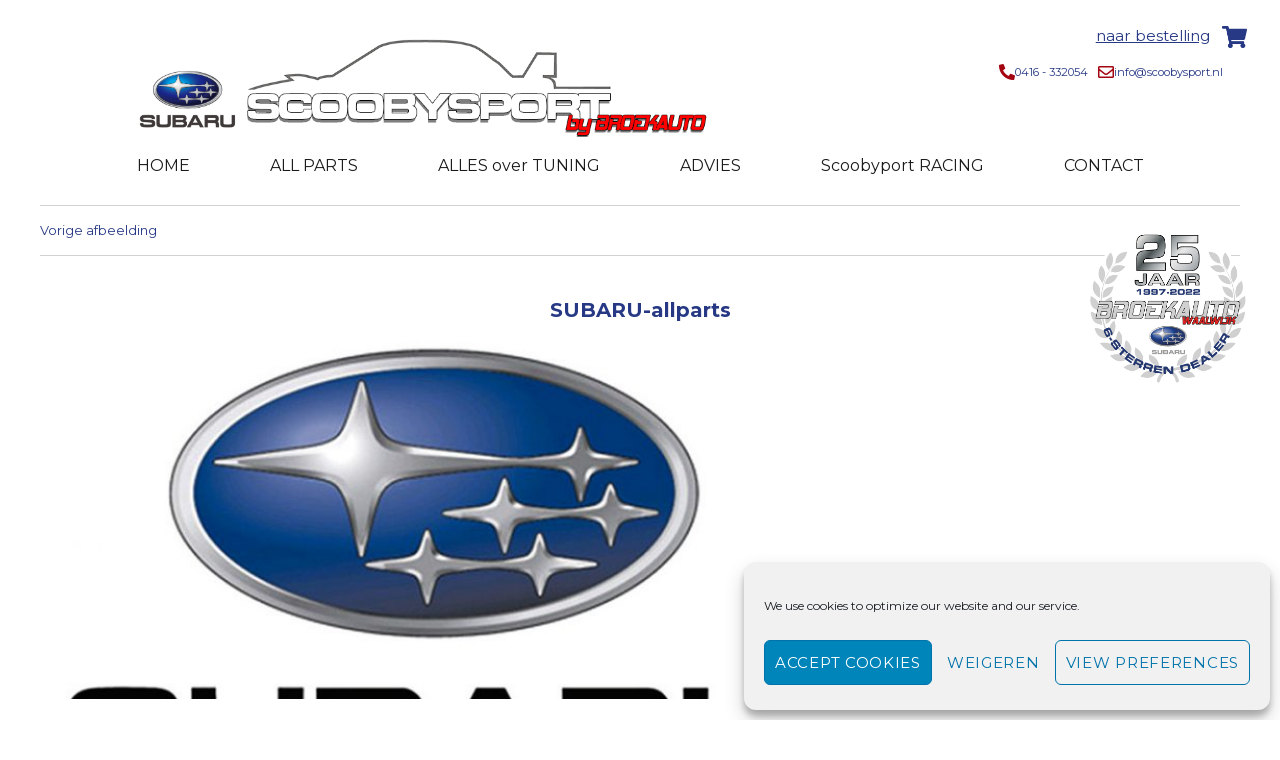

--- FILE ---
content_type: text/html; charset=UTF-8
request_url: http://scoobysport.aq.nl/all-parts/subaru-allparts-2/
body_size: 11961
content:
<!DOCTYPE html> 
<html lang="nl" class="no-js">
<head>
	<meta charset="UTF-8">
	<meta name="viewport" content="width=device-width, initial-scale=1.0">
	<link rel="profile" href="http://gmpg.org/xfn/11">
	
	<link href="https://fonts.googleapis.com/css?family=Merriweather+Sans|Roboto+Slab:300,700" rel="stylesheet">
	<link href="https://fonts.googleapis.com/css?family=Montserrat&display=swap" rel="stylesheet">
		<script>(function(html){html.className = html.className.replace(/\bno-js\b/,'js')})(document.documentElement);</script>
<meta name='robots' content='noindex, nofollow' />

	<!-- This site is optimized with the Yoast SEO plugin v19.10 - https://yoast.com/wordpress/plugins/seo/ -->
	<title>SUBARU-allparts | TESTScooby</title>
	<meta property="og:locale" content="nl_NL" />
	<meta property="og:type" content="article" />
	<meta property="og:title" content="SUBARU-allparts | TESTScooby" />
	<meta property="og:description" content="Scoobysport- SUBARU-allparts" />
	<meta property="og:url" content="http://scoobysport.aq.nl/all-parts/subaru-allparts-2/" />
	<meta property="og:site_name" content="TESTScooby" />
	<meta property="article:modified_time" content="2019-11-18T09:28:36+00:00" />
	<meta property="og:image" content="http://scoobysport.aq.nl/all-parts/subaru-allparts-2" />
	<meta property="og:image:width" content="800" />
	<meta property="og:image:height" content="566" />
	<meta property="og:image:type" content="image/jpeg" />
	<meta name="twitter:card" content="summary_large_image" />
	<script type="application/ld+json" class="yoast-schema-graph">{"@context":"https://schema.org","@graph":[{"@type":"WebPage","@id":"http://scoobysport.aq.nl/all-parts/subaru-allparts-2/","url":"http://scoobysport.aq.nl/all-parts/subaru-allparts-2/","name":"SUBARU-allparts | TESTScooby","isPartOf":{"@id":"http://scoobysport.aq.nl/#website"},"primaryImageOfPage":{"@id":"http://scoobysport.aq.nl/all-parts/subaru-allparts-2/#primaryimage"},"image":{"@id":"http://scoobysport.aq.nl/all-parts/subaru-allparts-2/#primaryimage"},"thumbnailUrl":"http://scoobysport.aq.nl/wp-content/uploads/2019/05/SUBARU-allparts-1.jpg","datePublished":"2019-11-18T09:27:43+00:00","dateModified":"2019-11-18T09:28:36+00:00","breadcrumb":{"@id":"http://scoobysport.aq.nl/all-parts/subaru-allparts-2/#breadcrumb"},"inLanguage":"nl","potentialAction":[{"@type":"ReadAction","target":["http://scoobysport.aq.nl/all-parts/subaru-allparts-2/"]}]},{"@type":"ImageObject","inLanguage":"nl","@id":"http://scoobysport.aq.nl/all-parts/subaru-allparts-2/#primaryimage","url":"http://scoobysport.aq.nl/wp-content/uploads/2019/05/SUBARU-allparts-1.jpg","contentUrl":"http://scoobysport.aq.nl/wp-content/uploads/2019/05/SUBARU-allparts-1.jpg","width":800,"height":566,"caption":"Scoobysport -SUBARU-allparts"},{"@type":"BreadcrumbList","@id":"http://scoobysport.aq.nl/all-parts/subaru-allparts-2/#breadcrumb","itemListElement":[{"@type":"ListItem","position":1,"name":"Home","item":"http://scoobysport.aq.nl/"},{"@type":"ListItem","position":2,"name":"All Parts","item":"http://scoobysport.aq.nl/all-parts/"},{"@type":"ListItem","position":3,"name":"SUBARU-allparts"}]},{"@type":"WebSite","@id":"http://scoobysport.aq.nl/#website","url":"http://scoobysport.aq.nl/","name":"TESTScooby","description":"","potentialAction":[{"@type":"SearchAction","target":{"@type":"EntryPoint","urlTemplate":"http://scoobysport.aq.nl/?s={search_term_string}"},"query-input":"required name=search_term_string"}],"inLanguage":"nl"}]}</script>
	<!-- / Yoast SEO plugin. -->


<link rel='dns-prefetch' href='//fonts.googleapis.com' />
<link href='https://fonts.gstatic.com' crossorigin rel='preconnect' />
<link rel="alternate" type="application/rss+xml" title="TESTScooby &raquo; Feed" href="http://scoobysport.aq.nl/feed/" />
<link rel="alternate" type="application/rss+xml" title="TESTScooby &raquo; Reactiesfeed" href="http://scoobysport.aq.nl/comments/feed/" />
<script>
window._wpemojiSettings = {"baseUrl":"https:\/\/s.w.org\/images\/core\/emoji\/14.0.0\/72x72\/","ext":".png","svgUrl":"https:\/\/s.w.org\/images\/core\/emoji\/14.0.0\/svg\/","svgExt":".svg","source":{"concatemoji":"http:\/\/scoobysport.aq.nl\/wp-includes\/js\/wp-emoji-release.min.js?ver=6.1"}};
/*! This file is auto-generated */
!function(e,a,t){var n,r,o,i=a.createElement("canvas"),p=i.getContext&&i.getContext("2d");function s(e,t){var a=String.fromCharCode,e=(p.clearRect(0,0,i.width,i.height),p.fillText(a.apply(this,e),0,0),i.toDataURL());return p.clearRect(0,0,i.width,i.height),p.fillText(a.apply(this,t),0,0),e===i.toDataURL()}function c(e){var t=a.createElement("script");t.src=e,t.defer=t.type="text/javascript",a.getElementsByTagName("head")[0].appendChild(t)}for(o=Array("flag","emoji"),t.supports={everything:!0,everythingExceptFlag:!0},r=0;r<o.length;r++)t.supports[o[r]]=function(e){if(p&&p.fillText)switch(p.textBaseline="top",p.font="600 32px Arial",e){case"flag":return s([127987,65039,8205,9895,65039],[127987,65039,8203,9895,65039])?!1:!s([55356,56826,55356,56819],[55356,56826,8203,55356,56819])&&!s([55356,57332,56128,56423,56128,56418,56128,56421,56128,56430,56128,56423,56128,56447],[55356,57332,8203,56128,56423,8203,56128,56418,8203,56128,56421,8203,56128,56430,8203,56128,56423,8203,56128,56447]);case"emoji":return!s([129777,127995,8205,129778,127999],[129777,127995,8203,129778,127999])}return!1}(o[r]),t.supports.everything=t.supports.everything&&t.supports[o[r]],"flag"!==o[r]&&(t.supports.everythingExceptFlag=t.supports.everythingExceptFlag&&t.supports[o[r]]);t.supports.everythingExceptFlag=t.supports.everythingExceptFlag&&!t.supports.flag,t.DOMReady=!1,t.readyCallback=function(){t.DOMReady=!0},t.supports.everything||(n=function(){t.readyCallback()},a.addEventListener?(a.addEventListener("DOMContentLoaded",n,!1),e.addEventListener("load",n,!1)):(e.attachEvent("onload",n),a.attachEvent("onreadystatechange",function(){"complete"===a.readyState&&t.readyCallback()})),(e=t.source||{}).concatemoji?c(e.concatemoji):e.wpemoji&&e.twemoji&&(c(e.twemoji),c(e.wpemoji)))}(window,document,window._wpemojiSettings);
</script>
<style>
img.wp-smiley,
img.emoji {
	display: inline !important;
	border: none !important;
	box-shadow: none !important;
	height: 1em !important;
	width: 1em !important;
	margin: 0 0.07em !important;
	vertical-align: -0.1em !important;
	background: none !important;
	padding: 0 !important;
}
</style>
	<link rel='stylesheet' id='wp-block-library-css' href='http://scoobysport.aq.nl/wp-includes/css/dist/block-library/style.min.css?ver=6.1' media='all' />
<style id='wp-block-library-theme-inline-css'>
.wp-block-audio figcaption{color:#555;font-size:13px;text-align:center}.is-dark-theme .wp-block-audio figcaption{color:hsla(0,0%,100%,.65)}.wp-block-audio{margin:0 0 1em}.wp-block-code{border:1px solid #ccc;border-radius:4px;font-family:Menlo,Consolas,monaco,monospace;padding:.8em 1em}.wp-block-embed figcaption{color:#555;font-size:13px;text-align:center}.is-dark-theme .wp-block-embed figcaption{color:hsla(0,0%,100%,.65)}.wp-block-embed{margin:0 0 1em}.blocks-gallery-caption{color:#555;font-size:13px;text-align:center}.is-dark-theme .blocks-gallery-caption{color:hsla(0,0%,100%,.65)}.wp-block-image figcaption{color:#555;font-size:13px;text-align:center}.is-dark-theme .wp-block-image figcaption{color:hsla(0,0%,100%,.65)}.wp-block-image{margin:0 0 1em}.wp-block-pullquote{border-top:4px solid;border-bottom:4px solid;margin-bottom:1.75em;color:currentColor}.wp-block-pullquote__citation,.wp-block-pullquote cite,.wp-block-pullquote footer{color:currentColor;text-transform:uppercase;font-size:.8125em;font-style:normal}.wp-block-quote{border-left:.25em solid;margin:0 0 1.75em;padding-left:1em}.wp-block-quote cite,.wp-block-quote footer{color:currentColor;font-size:.8125em;position:relative;font-style:normal}.wp-block-quote.has-text-align-right{border-left:none;border-right:.25em solid;padding-left:0;padding-right:1em}.wp-block-quote.has-text-align-center{border:none;padding-left:0}.wp-block-quote.is-large,.wp-block-quote.is-style-large,.wp-block-quote.is-style-plain{border:none}.wp-block-search .wp-block-search__label{font-weight:700}.wp-block-search__button{border:1px solid #ccc;padding:.375em .625em}:where(.wp-block-group.has-background){padding:1.25em 2.375em}.wp-block-separator.has-css-opacity{opacity:.4}.wp-block-separator{border:none;border-bottom:2px solid;margin-left:auto;margin-right:auto}.wp-block-separator.has-alpha-channel-opacity{opacity:1}.wp-block-separator:not(.is-style-wide):not(.is-style-dots){width:100px}.wp-block-separator.has-background:not(.is-style-dots){border-bottom:none;height:1px}.wp-block-separator.has-background:not(.is-style-wide):not(.is-style-dots){height:2px}.wp-block-table{margin:"0 0 1em 0"}.wp-block-table thead{border-bottom:3px solid}.wp-block-table tfoot{border-top:3px solid}.wp-block-table td,.wp-block-table th{padding:.5em;border:1px solid;word-break:normal}.wp-block-table figcaption{color:#555;font-size:13px;text-align:center}.is-dark-theme .wp-block-table figcaption{color:hsla(0,0%,100%,.65)}.wp-block-video figcaption{color:#555;font-size:13px;text-align:center}.is-dark-theme .wp-block-video figcaption{color:hsla(0,0%,100%,.65)}.wp-block-video{margin:0 0 1em}.wp-block-template-part.has-background{padding:1.25em 2.375em;margin-top:0;margin-bottom:0}
</style>
<link rel='stylesheet' id='wc-blocks-vendors-style-css' href='http://scoobysport.aq.nl/wp-content/plugins/woocommerce/packages/woocommerce-blocks/build/wc-blocks-vendors-style.css?ver=8.3.3' media='all' />
<link rel='stylesheet' id='wc-blocks-style-css' href='http://scoobysport.aq.nl/wp-content/plugins/woocommerce/packages/woocommerce-blocks/build/wc-blocks-style.css?ver=8.3.3' media='all' />
<link rel='stylesheet' id='classic-theme-styles-css' href='http://scoobysport.aq.nl/wp-includes/css/classic-themes.min.css?ver=1' media='all' />
<style id='global-styles-inline-css'>
body{--wp--preset--color--black: #000000;--wp--preset--color--cyan-bluish-gray: #abb8c3;--wp--preset--color--white: #fff;--wp--preset--color--pale-pink: #f78da7;--wp--preset--color--vivid-red: #cf2e2e;--wp--preset--color--luminous-vivid-orange: #ff6900;--wp--preset--color--luminous-vivid-amber: #fcb900;--wp--preset--color--light-green-cyan: #7bdcb5;--wp--preset--color--vivid-green-cyan: #00d084;--wp--preset--color--pale-cyan-blue: #8ed1fc;--wp--preset--color--vivid-cyan-blue: #0693e3;--wp--preset--color--vivid-purple: #9b51e0;--wp--preset--color--dark-gray: #1a1a1a;--wp--preset--color--medium-gray: #686868;--wp--preset--color--light-gray: #e5e5e5;--wp--preset--color--blue-gray: #4d545c;--wp--preset--color--bright-blue: #007acc;--wp--preset--color--light-blue: #9adffd;--wp--preset--color--dark-brown: #402b30;--wp--preset--color--medium-brown: #774e24;--wp--preset--color--dark-red: #640c1f;--wp--preset--color--bright-red: #ff675f;--wp--preset--color--yellow: #ffef8e;--wp--preset--gradient--vivid-cyan-blue-to-vivid-purple: linear-gradient(135deg,rgba(6,147,227,1) 0%,rgb(155,81,224) 100%);--wp--preset--gradient--light-green-cyan-to-vivid-green-cyan: linear-gradient(135deg,rgb(122,220,180) 0%,rgb(0,208,130) 100%);--wp--preset--gradient--luminous-vivid-amber-to-luminous-vivid-orange: linear-gradient(135deg,rgba(252,185,0,1) 0%,rgba(255,105,0,1) 100%);--wp--preset--gradient--luminous-vivid-orange-to-vivid-red: linear-gradient(135deg,rgba(255,105,0,1) 0%,rgb(207,46,46) 100%);--wp--preset--gradient--very-light-gray-to-cyan-bluish-gray: linear-gradient(135deg,rgb(238,238,238) 0%,rgb(169,184,195) 100%);--wp--preset--gradient--cool-to-warm-spectrum: linear-gradient(135deg,rgb(74,234,220) 0%,rgb(151,120,209) 20%,rgb(207,42,186) 40%,rgb(238,44,130) 60%,rgb(251,105,98) 80%,rgb(254,248,76) 100%);--wp--preset--gradient--blush-light-purple: linear-gradient(135deg,rgb(255,206,236) 0%,rgb(152,150,240) 100%);--wp--preset--gradient--blush-bordeaux: linear-gradient(135deg,rgb(254,205,165) 0%,rgb(254,45,45) 50%,rgb(107,0,62) 100%);--wp--preset--gradient--luminous-dusk: linear-gradient(135deg,rgb(255,203,112) 0%,rgb(199,81,192) 50%,rgb(65,88,208) 100%);--wp--preset--gradient--pale-ocean: linear-gradient(135deg,rgb(255,245,203) 0%,rgb(182,227,212) 50%,rgb(51,167,181) 100%);--wp--preset--gradient--electric-grass: linear-gradient(135deg,rgb(202,248,128) 0%,rgb(113,206,126) 100%);--wp--preset--gradient--midnight: linear-gradient(135deg,rgb(2,3,129) 0%,rgb(40,116,252) 100%);--wp--preset--duotone--dark-grayscale: url('#wp-duotone-dark-grayscale');--wp--preset--duotone--grayscale: url('#wp-duotone-grayscale');--wp--preset--duotone--purple-yellow: url('#wp-duotone-purple-yellow');--wp--preset--duotone--blue-red: url('#wp-duotone-blue-red');--wp--preset--duotone--midnight: url('#wp-duotone-midnight');--wp--preset--duotone--magenta-yellow: url('#wp-duotone-magenta-yellow');--wp--preset--duotone--purple-green: url('#wp-duotone-purple-green');--wp--preset--duotone--blue-orange: url('#wp-duotone-blue-orange');--wp--preset--font-size--small: 13px;--wp--preset--font-size--medium: 20px;--wp--preset--font-size--large: 36px;--wp--preset--font-size--x-large: 42px;--wp--preset--spacing--20: 0.44rem;--wp--preset--spacing--30: 0.67rem;--wp--preset--spacing--40: 1rem;--wp--preset--spacing--50: 1.5rem;--wp--preset--spacing--60: 2.25rem;--wp--preset--spacing--70: 3.38rem;--wp--preset--spacing--80: 5.06rem;}:where(.is-layout-flex){gap: 0.5em;}body .is-layout-flow > .alignleft{float: left;margin-inline-start: 0;margin-inline-end: 2em;}body .is-layout-flow > .alignright{float: right;margin-inline-start: 2em;margin-inline-end: 0;}body .is-layout-flow > .aligncenter{margin-left: auto !important;margin-right: auto !important;}body .is-layout-constrained > .alignleft{float: left;margin-inline-start: 0;margin-inline-end: 2em;}body .is-layout-constrained > .alignright{float: right;margin-inline-start: 2em;margin-inline-end: 0;}body .is-layout-constrained > .aligncenter{margin-left: auto !important;margin-right: auto !important;}body .is-layout-constrained > :where(:not(.alignleft):not(.alignright):not(.alignfull)){max-width: var(--wp--style--global--content-size);margin-left: auto !important;margin-right: auto !important;}body .is-layout-constrained > .alignwide{max-width: var(--wp--style--global--wide-size);}body .is-layout-flex{display: flex;}body .is-layout-flex{flex-wrap: wrap;align-items: center;}body .is-layout-flex > *{margin: 0;}:where(.wp-block-columns.is-layout-flex){gap: 2em;}.has-black-color{color: var(--wp--preset--color--black) !important;}.has-cyan-bluish-gray-color{color: var(--wp--preset--color--cyan-bluish-gray) !important;}.has-white-color{color: var(--wp--preset--color--white) !important;}.has-pale-pink-color{color: var(--wp--preset--color--pale-pink) !important;}.has-vivid-red-color{color: var(--wp--preset--color--vivid-red) !important;}.has-luminous-vivid-orange-color{color: var(--wp--preset--color--luminous-vivid-orange) !important;}.has-luminous-vivid-amber-color{color: var(--wp--preset--color--luminous-vivid-amber) !important;}.has-light-green-cyan-color{color: var(--wp--preset--color--light-green-cyan) !important;}.has-vivid-green-cyan-color{color: var(--wp--preset--color--vivid-green-cyan) !important;}.has-pale-cyan-blue-color{color: var(--wp--preset--color--pale-cyan-blue) !important;}.has-vivid-cyan-blue-color{color: var(--wp--preset--color--vivid-cyan-blue) !important;}.has-vivid-purple-color{color: var(--wp--preset--color--vivid-purple) !important;}.has-black-background-color{background-color: var(--wp--preset--color--black) !important;}.has-cyan-bluish-gray-background-color{background-color: var(--wp--preset--color--cyan-bluish-gray) !important;}.has-white-background-color{background-color: var(--wp--preset--color--white) !important;}.has-pale-pink-background-color{background-color: var(--wp--preset--color--pale-pink) !important;}.has-vivid-red-background-color{background-color: var(--wp--preset--color--vivid-red) !important;}.has-luminous-vivid-orange-background-color{background-color: var(--wp--preset--color--luminous-vivid-orange) !important;}.has-luminous-vivid-amber-background-color{background-color: var(--wp--preset--color--luminous-vivid-amber) !important;}.has-light-green-cyan-background-color{background-color: var(--wp--preset--color--light-green-cyan) !important;}.has-vivid-green-cyan-background-color{background-color: var(--wp--preset--color--vivid-green-cyan) !important;}.has-pale-cyan-blue-background-color{background-color: var(--wp--preset--color--pale-cyan-blue) !important;}.has-vivid-cyan-blue-background-color{background-color: var(--wp--preset--color--vivid-cyan-blue) !important;}.has-vivid-purple-background-color{background-color: var(--wp--preset--color--vivid-purple) !important;}.has-black-border-color{border-color: var(--wp--preset--color--black) !important;}.has-cyan-bluish-gray-border-color{border-color: var(--wp--preset--color--cyan-bluish-gray) !important;}.has-white-border-color{border-color: var(--wp--preset--color--white) !important;}.has-pale-pink-border-color{border-color: var(--wp--preset--color--pale-pink) !important;}.has-vivid-red-border-color{border-color: var(--wp--preset--color--vivid-red) !important;}.has-luminous-vivid-orange-border-color{border-color: var(--wp--preset--color--luminous-vivid-orange) !important;}.has-luminous-vivid-amber-border-color{border-color: var(--wp--preset--color--luminous-vivid-amber) !important;}.has-light-green-cyan-border-color{border-color: var(--wp--preset--color--light-green-cyan) !important;}.has-vivid-green-cyan-border-color{border-color: var(--wp--preset--color--vivid-green-cyan) !important;}.has-pale-cyan-blue-border-color{border-color: var(--wp--preset--color--pale-cyan-blue) !important;}.has-vivid-cyan-blue-border-color{border-color: var(--wp--preset--color--vivid-cyan-blue) !important;}.has-vivid-purple-border-color{border-color: var(--wp--preset--color--vivid-purple) !important;}.has-vivid-cyan-blue-to-vivid-purple-gradient-background{background: var(--wp--preset--gradient--vivid-cyan-blue-to-vivid-purple) !important;}.has-light-green-cyan-to-vivid-green-cyan-gradient-background{background: var(--wp--preset--gradient--light-green-cyan-to-vivid-green-cyan) !important;}.has-luminous-vivid-amber-to-luminous-vivid-orange-gradient-background{background: var(--wp--preset--gradient--luminous-vivid-amber-to-luminous-vivid-orange) !important;}.has-luminous-vivid-orange-to-vivid-red-gradient-background{background: var(--wp--preset--gradient--luminous-vivid-orange-to-vivid-red) !important;}.has-very-light-gray-to-cyan-bluish-gray-gradient-background{background: var(--wp--preset--gradient--very-light-gray-to-cyan-bluish-gray) !important;}.has-cool-to-warm-spectrum-gradient-background{background: var(--wp--preset--gradient--cool-to-warm-spectrum) !important;}.has-blush-light-purple-gradient-background{background: var(--wp--preset--gradient--blush-light-purple) !important;}.has-blush-bordeaux-gradient-background{background: var(--wp--preset--gradient--blush-bordeaux) !important;}.has-luminous-dusk-gradient-background{background: var(--wp--preset--gradient--luminous-dusk) !important;}.has-pale-ocean-gradient-background{background: var(--wp--preset--gradient--pale-ocean) !important;}.has-electric-grass-gradient-background{background: var(--wp--preset--gradient--electric-grass) !important;}.has-midnight-gradient-background{background: var(--wp--preset--gradient--midnight) !important;}.has-small-font-size{font-size: var(--wp--preset--font-size--small) !important;}.has-medium-font-size{font-size: var(--wp--preset--font-size--medium) !important;}.has-large-font-size{font-size: var(--wp--preset--font-size--large) !important;}.has-x-large-font-size{font-size: var(--wp--preset--font-size--x-large) !important;}
.wp-block-navigation a:where(:not(.wp-element-button)){color: inherit;}
:where(.wp-block-columns.is-layout-flex){gap: 2em;}
.wp-block-pullquote{font-size: 1.5em;line-height: 1.6;}
</style>
<link rel='stylesheet' id='contact-form-7-css' href='http://scoobysport.aq.nl/wp-content/plugins/contact-form-7/includes/css/styles.css?ver=5.6.4' media='all' />
<link rel='stylesheet' id='woocommerce-layout-css' href='http://scoobysport.aq.nl/wp-content/plugins/woocommerce/assets/css/woocommerce-layout.css?ver=6.9.4' media='all' />
<link rel='stylesheet' id='woocommerce-smallscreen-css' href='http://scoobysport.aq.nl/wp-content/plugins/woocommerce/assets/css/woocommerce-smallscreen.css?ver=6.9.4' media='only screen and (max-width: 768px)' />
<link rel='stylesheet' id='woocommerce-general-css' href='http://scoobysport.aq.nl/wp-content/plugins/woocommerce/assets/css/woocommerce.css?ver=6.9.4' media='all' />
<style id='woocommerce-inline-inline-css'>
.woocommerce form .form-row .required { visibility: visible; }
</style>
<link rel='stylesheet' id='cmplz-general-css' href='http://scoobysport.aq.nl/wp-content/plugins/complianz-gdpr/assets/css/cookieblocker.min.css?ver=6.3.5' media='all' />
<link rel='stylesheet' id='twentysixteen-style-css' href='http://scoobysport.aq.nl/wp-content/themes/twentysixteen/style.css?ver=6.1' media='all' />
<link rel='stylesheet' id='child-style-css' href='http://scoobysport.aq.nl/wp-content/themes/scoobysport/style.css?ver=1.0.0' media='all' />
<link rel='stylesheet' id='twentysixteen-fonts-css' href='https://fonts.googleapis.com/css?family=Merriweather%3A400%2C700%2C900%2C400italic%2C700italic%2C900italic%7CMontserrat%3A400%2C700%7CInconsolata%3A400&#038;subset=latin%2Clatin-ext&#038;display=fallback' media='all' />
<link rel='stylesheet' id='genericons-css' href='http://scoobysport.aq.nl/wp-content/themes/twentysixteen/genericons/genericons.css?ver=20201208' media='all' />
<link rel='stylesheet' id='twentysixteen-block-style-css' href='http://scoobysport.aq.nl/wp-content/themes/twentysixteen/css/blocks.css?ver=20221004' media='all' />
<!--[if lt IE 10]>
<link rel='stylesheet' id='twentysixteen-ie-css' href='http://scoobysport.aq.nl/wp-content/themes/twentysixteen/css/ie.css?ver=20170530' media='all' />
<![endif]-->
<!--[if lt IE 9]>
<link rel='stylesheet' id='twentysixteen-ie8-css' href='http://scoobysport.aq.nl/wp-content/themes/twentysixteen/css/ie8.css?ver=20170530' media='all' />
<![endif]-->
<!--[if lt IE 8]>
<link rel='stylesheet' id='twentysixteen-ie7-css' href='http://scoobysport.aq.nl/wp-content/themes/twentysixteen/css/ie7.css?ver=20170530' media='all' />
<![endif]-->
<!--n2css--><script src='http://scoobysport.aq.nl/wp-includes/js/jquery/jquery.min.js?ver=3.6.1' id='jquery-core-js'></script>
<script src='http://scoobysport.aq.nl/wp-includes/js/jquery/jquery-migrate.min.js?ver=3.3.2' id='jquery-migrate-js'></script>
<!--[if lt IE 9]>
<script src='http://scoobysport.aq.nl/wp-content/themes/twentysixteen/js/html5.js?ver=3.7.3' id='twentysixteen-html5-js'></script>
<![endif]-->
<script src='http://scoobysport.aq.nl/wp-content/themes/twentysixteen/js/keyboard-image-navigation.js?ver=20170530' id='twentysixteen-keyboard-image-navigation-js'></script>
<link rel="https://api.w.org/" href="http://scoobysport.aq.nl/wp-json/" /><link rel="alternate" type="application/json" href="http://scoobysport.aq.nl/wp-json/wp/v2/media/785" /><link rel="EditURI" type="application/rsd+xml" title="RSD" href="http://scoobysport.aq.nl/xmlrpc.php?rsd" />
<link rel="wlwmanifest" type="application/wlwmanifest+xml" href="http://scoobysport.aq.nl/wp-includes/wlwmanifest.xml" />
<meta name="generator" content="WordPress 6.1" />
<meta name="generator" content="WooCommerce 6.9.4" />
<link rel='shortlink' href='http://scoobysport.aq.nl/?p=785' />
<link rel="alternate" type="application/json+oembed" href="http://scoobysport.aq.nl/wp-json/oembed/1.0/embed?url=http%3A%2F%2Fscoobysport.aq.nl%2Fall-parts%2Fsubaru-allparts-2%2F" />
<link rel="alternate" type="text/xml+oembed" href="http://scoobysport.aq.nl/wp-json/oembed/1.0/embed?url=http%3A%2F%2Fscoobysport.aq.nl%2Fall-parts%2Fsubaru-allparts-2%2F&#038;format=xml" />
<style>.cmplz-hidden{display:none!important;}</style><link rel="shortcut icon" type="image/x-icon" href="/favicon.ico" />
	<noscript><style>.woocommerce-product-gallery{ opacity: 1 !important; }</style></noscript>
	<style>.recentcomments a{display:inline !important;padding:0 !important;margin:0 !important;}</style><link rel="icon" href="http://scoobysport.aq.nl/wp-content/uploads/2019/05/favicon-100x100.jpg" sizes="32x32" />
<link rel="icon" href="http://scoobysport.aq.nl/wp-content/uploads/2019/05/favicon.jpg" sizes="192x192" />
<link rel="apple-touch-icon" href="http://scoobysport.aq.nl/wp-content/uploads/2019/05/favicon.jpg" />
<meta name="msapplication-TileImage" content="http://scoobysport.aq.nl/wp-content/uploads/2019/05/favicon.jpg" />
</head>
<body data-cmplz=1 class="attachment attachment-template-default single single-attachment postid-785 attachmentid-785 attachment-jpeg wp-embed-responsive theme-twentysixteen woocommerce-no-js">
<div id="page" class="site">


	
		
		
	<div class="site-inner">
		<a class="skip-link screen-reader-text" href="#content">Ga naar de inhoud</a>
		<header id="masthead" class="site-header" role="banner">
<div class= "clearfix">	</div>

<div class= "shopmenu">
		<a href= "http://scoobysport.aq.nl/cart/"><img src="http://scoobysport.aq.nl/wp-content/themes/scoobysport/images/winkelwagen.png" width="25px" height="auto" alt="winkelwagen scoobysport"></a>
									<nav id="social-navigation" class="social-navigation" role="navigation" aria-label="Sociale links menu">
														</nav><!-- .social-navigation -->
				<div class="menu-shop-menu-container"><ul id="menu-shop-menu" class="menu"><li id="menu-item-296" class="menu-item menu-item-type-post_type menu-item-object-page menu-item-296"><a href="http://scoobysport.aq.nl/cart/">naar bestelling</a></li>
</ul></div>		</div>	
		
<div class= "clearfix">	</div>
		<div class="jubileum" >
			<img src="http://scoobysport.aq.nl/wp-content/themes/scoobysport/images/jubileum_broekauto.png"  alt="">
		</div>

<div class= "container-logo">
		
		<div class="logo-subaru" >
			<a href="https://www.broekauto.nl"><img src="http://scoobysport.aq.nl/wp-content/themes/scoobysport/images/logo-subaru-small.jpg"  alt=""></a>
		</div>
		<div class="logo-broekauto" >
			<a href="https://www.scoobysport.nl"><img src="http://scoobysport.aq.nl/wp-content/themes/scoobysport/images/logo.gif"  alt=""></a>
		</div>
	<!--proef-->
		
	<div class= "container-contact">
	
	
		<div class="telephone" >
			<img src="http://scoobysport.aq.nl/wp-content/themes/scoobysport/images/Broekauto-tel.png"  alt="0416 - 332054"><a>0416 - 332054</a>
		</div>
		<div class="mail" >
			<img src="http://scoobysport.aq.nl/wp-content/themes/scoobysport/images/Broekauto-mail.png"  alt="info@scoobysport.nl"><a href= "mailto:info@scoobysport.nl">info@scoobysport.nl</a>
		</div>	
</div>


		
		
		
</div>
	
		

			<div class="site-header-main">
				<div class="site-branding">
																<p class="site-title"><a href="http://scoobysport.aq.nl/" rel="home">TESTScooby</a></p>
									</div><!-- .site-branding -->
									<button id="menu-toggle" class="menu-toggle">Menu</button>

					<div id="site-header-menu" class="site-header-menu">
													<nav id="site-navigation" class="main-navigation" role="navigation" aria-label="Primair menu">
								<div class="menu-menu-container"><ul id="menu-menu" class="primary-menu"><li id="menu-item-43" class="menu-item menu-item-type-post_type menu-item-object-page menu-item-home menu-item-43"><a href="http://scoobysport.aq.nl/">HOME</a></li>
<li id="menu-item-39" class="menu-item menu-item-type-post_type menu-item-object-page menu-item-39"><a href="http://scoobysport.aq.nl/shop/">ALL PARTS</a></li>
<li id="menu-item-29" class="menu-item menu-item-type-post_type menu-item-object-page menu-item-29"><a href="http://scoobysport.aq.nl/alles-over-tuning/">ALLES over TUNING</a></li>
<li id="menu-item-30" class="menu-item menu-item-type-post_type menu-item-object-page menu-item-30"><a href="http://scoobysport.aq.nl/advies/">ADVIES</a></li>
<li id="menu-item-31" class="menu-item menu-item-type-post_type menu-item-object-page menu-item-31"><a href="http://scoobysport.aq.nl/subaru-racing/">Scoobyport RACING</a></li>
<li id="menu-item-32" class="menu-item menu-item-type-post_type menu-item-object-page menu-item-32"><a href="http://scoobysport.aq.nl/contact/">CONTACT</a></li>
</ul></div>							</nav><!-- .main-navigation -->
											</div><!-- .site-header-menu -->
							</div><!-- .site-header-main -->
					
		</header><!-- .site-header -->
		
		
		
		
		<div id= "top"> </div>
		
		
		<div id="content" class="site-content">

	<div id="primary" class="content-area">
		<main id="main" class="site-main">

			
			<article id="post-785" class="post-785 attachment type-attachment status-inherit hentry">

				<nav id="image-navigation" class="navigation image-navigation">
					<div class="nav-links">
						<div class="nav-previous"><a href='http://scoobysport.aq.nl/all-parts/scoobysport-012/'>Vorige afbeelding</a></div>
						<div class="nav-next"></div>
					</div><!-- .nav-links -->
				</nav><!-- .image-navigation -->

				<header class="entry-header">
					<h1 class="entry-title">SUBARU-allparts</h1>				</header><!-- .entry-header -->

				<div class="entry-content">

					<div class="entry-attachment">
						<img width="800" height="566" src="http://scoobysport.aq.nl/wp-content/uploads/2019/05/SUBARU-allparts-1.jpg" class="attachment-large size-large" alt="Scoobysport -SUBARU-allparts" decoding="async" loading="lazy" srcset="http://scoobysport.aq.nl/wp-content/uploads/2019/05/SUBARU-allparts-1.jpg 800w, http://scoobysport.aq.nl/wp-content/uploads/2019/05/SUBARU-allparts-1-400x283.jpg 400w, http://scoobysport.aq.nl/wp-content/uploads/2019/05/SUBARU-allparts-1-300x212.jpg 300w, http://scoobysport.aq.nl/wp-content/uploads/2019/05/SUBARU-allparts-1-768x543.jpg 768w" sizes="(max-width: 709px) 85vw, (max-width: 909px) 67vw, (max-width: 984px) 61vw, (max-width: 1362px) 45vw, 600px" />
						
						</div><!-- .entry-attachment -->

						<p>Scoobysport- SUBARU-allparts</p>
					</div><!-- .entry-content -->

					<footer class="entry-footer">
					<span class="posted-on"><span class="screen-reader-text">Geplaatst op </span><a href="http://scoobysport.aq.nl/all-parts/subaru-allparts-2/" rel="bookmark"><time class="entry-date published" datetime="2019-11-18T09:27:43+01:00">18 november 2019</time><time class="updated" datetime="2019-11-18T09:28:36+01:00">18 november 2019</time></a></span>						<span class="full-size-link"><span class="screen-reader-text">Volledige grootte </span><a href="http://scoobysport.aq.nl/wp-content/uploads/2019/05/SUBARU-allparts-1.jpg">800 &times; 566</a></span>											</footer><!-- .entry-footer -->
				</article><!-- #post-785 -->

				
	<nav class="navigation post-navigation" aria-label="Berichten">
		<h2 class="screen-reader-text">Berichtnavigatie</h2>
		<div class="nav-links"><div class="nav-previous"><a href="http://scoobysport.aq.nl/all-parts/" rel="prev"><span class="meta-nav">Gepubliceerd in</span><span class="post-title">All Parts</span></a></div></div>
	</nav>
		</main><!-- .site-main -->
	</div><!-- .content-area -->


	<aside id="secondary" class="sidebar widget-area">
		<section id="search-2" class="widget widget_search">
<form role="search" method="get" class="search-form" action="http://scoobysport.aq.nl/">
	<label>
		<span class="screen-reader-text">Zoeken naar:</span>
		<input type="search" class="search-field" placeholder="Zoeken &hellip;" value="" name="s" />
	</label>
	<button type="submit" class="search-submit"><span class="screen-reader-text">Zoeken</span></button>
</form>
</section>
		<section id="recent-posts-2" class="widget widget_recent_entries">
		<h2 class="widget-title">Recente berichten</h2><nav aria-label="Recente berichten">
		<ul>
											<li>
					<a href="http://scoobysport.aq.nl/prijslijst-scoobysport-2020/">Prijslijst Scoobysport 2020</a>
									</li>
											<li>
					<a href="http://scoobysport.aq.nl/488-2/">(geen titel)</a>
									</li>
											<li>
					<a href="http://scoobysport.aq.nl/483-2/">(geen titel)</a>
									</li>
											<li>
					<a href="http://scoobysport.aq.nl/gt-turbo/">GT Turbo</a>
									</li>
											<li>
					<a href="http://scoobysport.aq.nl/de-wrx-van-wesley-klaar-voor-het-circuit/">De WRX van Wesley, klaar voor het circuit</a>
									</li>
					</ul>

		</nav></section><section id="recent-comments-2" class="widget widget_recent_comments"><h2 class="widget-title">Recente reacties</h2><nav aria-label="Recente reacties"><ul id="recentcomments"></ul></nav></section><section id="archives-2" class="widget widget_archive"><h2 class="widget-title">Archieven</h2><nav aria-label="Archieven">
			<ul>
					<li><a href='http://scoobysport.aq.nl/2019/11/'>november 2019</a></li>
	<li><a href='http://scoobysport.aq.nl/2019/06/'>juni 2019</a></li>
	<li><a href='http://scoobysport.aq.nl/2019/05/'>mei 2019</a></li>
			</ul>

			</nav></section><section id="categories-2" class="widget widget_categories"><h2 class="widget-title">Categorieën</h2><nav aria-label="Categorieën">
			<ul>
					<li class="cat-item cat-item-30"><a href="http://scoobysport.aq.nl/category/advies/">Advies</a>
</li>
	<li class="cat-item cat-item-25"><a href="http://scoobysport.aq.nl/category/all-parts/">All Parts</a>
</li>
	<li class="cat-item cat-item-45"><a href="http://scoobysport.aq.nl/category/assortiment-onder/">Assortiment-onder</a>
</li>
	<li class="cat-item cat-item-48"><a href="http://scoobysport.aq.nl/category/bart/">BART</a>
</li>
	<li class="cat-item cat-item-50"><a href="http://scoobysport.aq.nl/category/intro-racing/">Intro Racing</a>
</li>
	<li class="cat-item cat-item-46"><a href="http://scoobysport.aq.nl/category/klant/">Klant projecten</a>
</li>
	<li class="cat-item cat-item-26"><a href="http://scoobysport.aq.nl/category/pakketaanbiedingen/">Pakketaanbiedingen</a>
</li>
	<li class="cat-item cat-item-47"><a href="http://scoobysport.aq.nl/category/projecten/">Projecten Scooby</a>
</li>
	<li class="cat-item cat-item-29"><a href="http://scoobysport.aq.nl/category/racing/">Racing</a>
</li>
	<li class="cat-item cat-item-28"><a href="http://scoobysport.aq.nl/category/tuning/">Tuning</a>
</li>
	<li class="cat-item cat-item-27"><a href="http://scoobysport.aq.nl/category/werkplaats/">Werkplaats</a>
</li>
			</ul>

			</nav></section><section id="meta-2" class="widget widget_meta"><h2 class="widget-title">Meta</h2><nav aria-label="Meta">
		<ul>
						<li><a rel="nofollow" href="http://scoobysport.aq.nl/wp-login.php">Inloggen</a></li>
			<li><a href="http://scoobysport.aq.nl/feed/">Berichten feed</a></li>
			<li><a href="http://scoobysport.aq.nl/comments/feed/">Reacties feed</a></li>

			<li><a href="https://nl.wordpress.org/">WordPress.org</a></li>
		</ul>

		</nav></section>	</aside><!-- .sidebar .widget-area -->
		</div><!-- .site-content -->
		<div id="fb-root"></div>
<script type="text/plain" data-service="facebook" data-category="marketing" async defer crossorigin="anonymous" src="https://connect.facebook.net/nl_NL/sdk.js#xfbml=1&version=v3.3"></script>

		<footer id="colophon" class="site-footer" role="contentinfo">
			
				
			<div class= "footer-container">

			<div class= "row">



					

			<div class="site-info">
								<span class="site-title"><a href="http://scoobysport.aq.nl/" rel="home">TESTScooby</a></span>
				<a class="privacy-policy-link" href="http://scoobysport.aq.nl/privacybeleid/">Privacybeleid</a><span role="separator" aria-hidden="true"></span>				 <a href= "#top"> terug naar boven  ↑</a> 
				
			</div><!-- .site-info -->
			</div>
			<div class= "row">
					<div class= "site-container-1">
								<img title="Subaru-logo-Broekauto"  alt="SubarudealerBroekauto" src="http://scoobysport.aq.nl/wp-content/themes/scoobysport/images/Subaru.png" >
					</div>
								
					
					
					<div class= "site-container-1">
								<img title="BOVAG en RDW erkend Broekauto"  alt=" BOVAG en RDW erkend Broekauto" src="http://scoobysport.aq.nl/wp-content/themes/scoobysport/images/bovag.rdw.png" >
					</div>
					<div class= "site-container-1">
								<img title="Subaru-logo-Broekauto"  alt="SubarudealerBroekauto" src="http://scoobysport.aq.nl/wp-content/themes/scoobysport/images/jubileum_broekauto.png" >
					</div>
								
					
					<div class= "site-container-2">



<div data-service="facebook" data-category="marketing" data-placeholder-image="http://scoobysport.aq.nl/wp-content/plugins/complianz-gdpr/assets/images/placeholders/facebook-minimal.jpg" class="cmplz-placeholder-element fb-page" data-href="https://www.facebook.com/BroekautoScoobysport/" data-tabs="timeline" data-width="240px" data-height="35px" data-small-header="false" data-adapt-container-width="true" data-hide-cover="false" data-show-facepile="true"><blockquote cite="https://www.facebook.com/BroekautoScoobysport/" class="fb-xfbml-parse-ignore"><a href="https://www.facebook.com/BroekautoScoobysport/">Broekauto & Scoobysport®</a></blockquote></div>	

				
						
					</div>
			</div>						
			</div>
			</div>
					
		</footer><!-- .site-footer -->
	</div><!-- .site-inner -->
</div><!-- .site -->


<!-- Consent Management powered by Complianz | GDPR/CCPA Cookie Consent https://wordpress.org/plugins/complianz-gdpr -->
<div id="cmplz-cookiebanner-container"><div class="cmplz-cookiebanner cmplz-hidden banner-1 optin cmplz-bottom-right cmplz-categories-type-view-preferences" aria-modal="true" data-nosnippet="true" role="dialog" aria-live="polite" aria-labelledby="cmplz-header-1-optin" aria-describedby="cmplz-message-1-optin">
	<div class="cmplz-header">
		<div class="cmplz-logo"></div>
		<div class="cmplz-title" id="cmplz-header-1-optin">Beheer cookie toestemming</div>
		<div class="cmplz-close" tabindex="0" role="button" aria-label="close-dialog">
			<svg aria-hidden="true" focusable="false" data-prefix="fas" data-icon="times" class="svg-inline--fa fa-times fa-w-11" role="img" xmlns="http://www.w3.org/2000/svg" viewBox="0 0 352 512"><path fill="currentColor" d="M242.72 256l100.07-100.07c12.28-12.28 12.28-32.19 0-44.48l-22.24-22.24c-12.28-12.28-32.19-12.28-44.48 0L176 189.28 75.93 89.21c-12.28-12.28-32.19-12.28-44.48 0L9.21 111.45c-12.28 12.28-12.28 32.19 0 44.48L109.28 256 9.21 356.07c-12.28 12.28-12.28 32.19 0 44.48l22.24 22.24c12.28 12.28 32.2 12.28 44.48 0L176 322.72l100.07 100.07c12.28 12.28 32.2 12.28 44.48 0l22.24-22.24c12.28-12.28 12.28-32.19 0-44.48L242.72 256z"></path></svg>
		</div>
	</div>

	<div class="cmplz-divider cmplz-divider-header"></div>
	<div class="cmplz-body">
		<div class="cmplz-message" id="cmplz-message-1-optin">We use cookies to optimize our website and our service.</div>
		<!-- categories start -->
		<div class="cmplz-categories">
			<details class="cmplz-category cmplz-functional" >
				<summary>
						<span class="cmplz-category-header">
							<span class="cmplz-category-title">Functional</span>
							<span class='cmplz-always-active'>
								<span class="cmplz-banner-checkbox">
									<input type="checkbox"
										   id="cmplz-functional-optin"
										   data-category="cmplz_functional"
										   class="cmplz-consent-checkbox cmplz-functional"
										   size="40"
										   value="1"/>
									<label class="cmplz-label" for="cmplz-functional-optin" tabindex="0"><span class="screen-reader-text">Functional</span></label>
								</span>
								Altijd actief							</span>
							<span class="cmplz-icon cmplz-open">
								<svg xmlns="http://www.w3.org/2000/svg" viewBox="0 0 448 512"  height="18" ><path d="M224 416c-8.188 0-16.38-3.125-22.62-9.375l-192-192c-12.5-12.5-12.5-32.75 0-45.25s32.75-12.5 45.25 0L224 338.8l169.4-169.4c12.5-12.5 32.75-12.5 45.25 0s12.5 32.75 0 45.25l-192 192C240.4 412.9 232.2 416 224 416z"/></svg>
							</span>
						</span>
				</summary>
				<div class="cmplz-description">
					<span class="cmplz-description-functional">De technische opslag of toegang is strikt noodzakelijk voor het legitieme doel het gebruik mogelijk te maken van een specifieke dienst waarom de abonnee of gebruiker uitdrukkelijk heeft gevraagd, of met als enig doel de uitvoering van de transmissie van een communicatie over een elektronisch communicatienetwerk.</span>
				</div>
			</details>

			<details class="cmplz-category cmplz-preferences" >
				<summary>
						<span class="cmplz-category-header">
							<span class="cmplz-category-title">Preferences</span>
							<span class="cmplz-banner-checkbox">
								<input type="checkbox"
									   id="cmplz-preferences-optin"
									   data-category="cmplz_preferences"
									   class="cmplz-consent-checkbox cmplz-preferences"
									   size="40"
									   value="1"/>
								<label class="cmplz-label" for="cmplz-preferences-optin" tabindex="0"><span class="screen-reader-text">Preferences</span></label>
							</span>
							<span class="cmplz-icon cmplz-open">
								<svg xmlns="http://www.w3.org/2000/svg" viewBox="0 0 448 512"  height="18" ><path d="M224 416c-8.188 0-16.38-3.125-22.62-9.375l-192-192c-12.5-12.5-12.5-32.75 0-45.25s32.75-12.5 45.25 0L224 338.8l169.4-169.4c12.5-12.5 32.75-12.5 45.25 0s12.5 32.75 0 45.25l-192 192C240.4 412.9 232.2 416 224 416z"/></svg>
							</span>
						</span>
				</summary>
				<div class="cmplz-description">
					<span class="cmplz-description-preferences">De technische opslag of toegang is noodzakelijk voor het legitieme doel voorkeuren op te slaan die niet door de abonnee of gebruiker zijn aangevraagd.</span>
				</div>
			</details>

			<details class="cmplz-category cmplz-statistics" >
				<summary>
						<span class="cmplz-category-header">
							<span class="cmplz-category-title">Statistics</span>
							<span class="cmplz-banner-checkbox">
								<input type="checkbox"
									   id="cmplz-statistics-optin"
									   data-category="cmplz_statistics"
									   class="cmplz-consent-checkbox cmplz-statistics"
									   size="40"
									   value="1"/>
								<label class="cmplz-label" for="cmplz-statistics-optin" tabindex="0"><span class="screen-reader-text">Statistics</span></label>
							</span>
							<span class="cmplz-icon cmplz-open">
								<svg xmlns="http://www.w3.org/2000/svg" viewBox="0 0 448 512"  height="18" ><path d="M224 416c-8.188 0-16.38-3.125-22.62-9.375l-192-192c-12.5-12.5-12.5-32.75 0-45.25s32.75-12.5 45.25 0L224 338.8l169.4-169.4c12.5-12.5 32.75-12.5 45.25 0s12.5 32.75 0 45.25l-192 192C240.4 412.9 232.2 416 224 416z"/></svg>
							</span>
						</span>
				</summary>
				<div class="cmplz-description">
					<span class="cmplz-description-statistics">De technische opslag of toegang die uitsluitend voor statistische doeleinden wordt gebruikt.</span>
					<span class="cmplz-description-statistics-anonymous">De technische opslag of toegang die uitsluitend wordt gebruikt voor anonieme statistische doeleinden. Zonder dagvaarding, vrijwillige naleving door uw Internet Service Provider, of aanvullende gegevens van een derde partij, kan informatie die alleen voor dit doel wordt opgeslagen of opgehaald gewoonlijk niet worden gebruikt om je te identificeren.</span>
				</div>
			</details>
			<details class="cmplz-category cmplz-marketing" >
				<summary>
						<span class="cmplz-category-header">
							<span class="cmplz-category-title">Marketing</span>
							<span class="cmplz-banner-checkbox">
								<input type="checkbox"
									   id="cmplz-marketing-optin"
									   data-category="cmplz_marketing"
									   class="cmplz-consent-checkbox cmplz-marketing"
									   size="40"
									   value="1"/>
								<label class="cmplz-label" for="cmplz-marketing-optin" tabindex="0"><span class="screen-reader-text">Marketing</span></label>
							</span>
							<span class="cmplz-icon cmplz-open">
								<svg xmlns="http://www.w3.org/2000/svg" viewBox="0 0 448 512"  height="18" ><path d="M224 416c-8.188 0-16.38-3.125-22.62-9.375l-192-192c-12.5-12.5-12.5-32.75 0-45.25s32.75-12.5 45.25 0L224 338.8l169.4-169.4c12.5-12.5 32.75-12.5 45.25 0s12.5 32.75 0 45.25l-192 192C240.4 412.9 232.2 416 224 416z"/></svg>
							</span>
						</span>
				</summary>
				<div class="cmplz-description">
					<span class="cmplz-description-marketing">De technische opslag of toegang is nodig om gebruikersprofielen op te stellen voor het verzenden van reclame, of om de gebruiker op een website of over verschillende websites te volgen voor soortgelijke marketingdoeleinden.</span>
				</div>
			</details>
		</div><!-- categories end -->
			</div>

	<div class="cmplz-links cmplz-information">
		<a class="cmplz-link cmplz-manage-options cookie-statement" href="#" data-relative_url="#cmplz-manage-consent-container">Beheer opties</a>
		<a class="cmplz-link cmplz-manage-third-parties cookie-statement" href="#" data-relative_url="#cmplz-cookies-overview">Beheer diensten</a>
		<a class="cmplz-link cmplz-manage-vendors tcf cookie-statement" href="#" data-relative_url="#cmplz-tcf-wrapper">Beheer leveranciers</a>
		<a class="cmplz-link cmplz-external cmplz-read-more-purposes tcf" target="_blank" rel="noopener noreferrer nofollow" href="https://cookiedatabase.org/tcf/purposes/">Lees meer over deze doeleinden</a>
			</div>

	<div class="cmplz-divider cmplz-footer"></div>

	<div class="cmplz-buttons">
		<button class="cmplz-btn cmplz-accept">Accept cookies</button>
		<button class="cmplz-btn cmplz-deny">Weigeren</button>
		<button class="cmplz-btn cmplz-view-preferences">View preferences</button>
		<button class="cmplz-btn cmplz-save-preferences">Save preferences</button>
		<a class="cmplz-btn cmplz-manage-options tcf cookie-statement" href="#" data-relative_url="#cmplz-manage-consent-container">View preferences</a>
			</div>

	<div class="cmplz-links cmplz-documents">
		<a class="cmplz-link cookie-statement" href="#" data-relative_url="">{title}</a>
		<a class="cmplz-link privacy-statement" href="#" data-relative_url="">{title}</a>
		<a class="cmplz-link impressum" href="#" data-relative_url="">{title}</a>
			</div>

</div>
</div>
					<div id="cmplz-manage-consent" data-nosnippet="true"><button class="cmplz-btn cmplz-hidden cmplz-manage-consent manage-consent-1">Beheer</button>

</div>	<script type="text/javascript">
		(function () {
			var c = document.body.className;
			c = c.replace(/woocommerce-no-js/, 'woocommerce-js');
			document.body.className = c;
		})();
	</script>
	<link rel='stylesheet' id='bxSlidercss-css' href='http://scoobysport.aq.nl/wp-content/plugins/slider-image/style/jquery.bxslider.css?ver=6.1' media='all' />
<script src='http://scoobysport.aq.nl/wp-content/plugins/contact-form-7/includes/swv/js/index.js?ver=5.6.4' id='swv-js'></script>
<script id='contact-form-7-js-extra'>
var wpcf7 = {"api":{"root":"http:\/\/scoobysport.aq.nl\/wp-json\/","namespace":"contact-form-7\/v1"}};
</script>
<script src='http://scoobysport.aq.nl/wp-content/plugins/contact-form-7/includes/js/index.js?ver=5.6.4' id='contact-form-7-js'></script>
<script src='http://scoobysport.aq.nl/wp-content/plugins/woocommerce/assets/js/jquery-blockui/jquery.blockUI.min.js?ver=2.7.0-wc.6.9.4' id='jquery-blockui-js'></script>
<script src='http://scoobysport.aq.nl/wp-content/plugins/woocommerce/assets/js/js-cookie/js.cookie.min.js?ver=2.1.4-wc.6.9.4' id='js-cookie-js'></script>
<script id='woocommerce-js-extra'>
var woocommerce_params = {"ajax_url":"\/wp-admin\/admin-ajax.php","wc_ajax_url":"\/?wc-ajax=%%endpoint%%"};
</script>
<script src='http://scoobysport.aq.nl/wp-content/plugins/woocommerce/assets/js/frontend/woocommerce.min.js?ver=6.9.4' id='woocommerce-js'></script>
<script id='wc-cart-fragments-js-extra'>
var wc_cart_fragments_params = {"ajax_url":"\/wp-admin\/admin-ajax.php","wc_ajax_url":"\/?wc-ajax=%%endpoint%%","cart_hash_key":"wc_cart_hash_ae07bad6c35e0bee4c25d66f1e58f287","fragment_name":"wc_fragments_ae07bad6c35e0bee4c25d66f1e58f287","request_timeout":"5000"};
</script>
<script src='http://scoobysport.aq.nl/wp-content/plugins/woocommerce/assets/js/frontend/cart-fragments.min.js?ver=6.9.4' id='wc-cart-fragments-js'></script>
<script src='http://scoobysport.aq.nl/wp-content/themes/twentysixteen/js/skip-link-focus-fix.js?ver=20170530' id='twentysixteen-skip-link-focus-fix-js'></script>
<script id='twentysixteen-script-js-extra'>
var screenReaderText = {"expand":"submenu uitvouwen","collapse":"submenu invouwen"};
</script>
<script src='http://scoobysport.aq.nl/wp-content/themes/twentysixteen/js/functions.js?ver=20211130' id='twentysixteen-script-js'></script>
<script id='cmplz-cookiebanner-js-extra'>
var complianz = {"prefix":"cmplz_","user_banner_id":"1","set_cookies":[],"block_ajax_content":"0","banner_version":"22","version":"6.3.5","store_consent":"","do_not_track":"","consenttype":"optin","region":"eu","geoip":"","dismiss_timeout":"","disable_cookiebanner":"","soft_cookiewall":"","dismiss_on_scroll":"","cookie_expiry":"365","url":"http:\/\/scoobysport.aq.nl\/wp-json\/complianz\/v1\/","locale":"lang=nl&locale=nl_NL","set_cookies_on_root":"0","cookie_domain":"","current_policy_id":"15","cookie_path":"\/","categories":{"statistics":"statistieken","marketing":"marketing"},"tcf_active":"","placeholdertext":"Klik hier om de cookies voor deze dienst te accepteren","css_file":"http:\/\/scoobysport.aq.nl\/wp-content\/uploads\/complianz\/css\/banner-{banner_id}-{type}.css?v=22","page_links":{"eu":{"cookie-statement":{"title":"Cookiebeleid ","url":"http:\/\/scoobysport.aq.nl\/cookiebeleid-eu\/"},"privacy-statement":{"title":"Privacybeleid","url":"http:\/\/scoobysport.aq.nl\/privacybeleid\/"}}},"tm_categories":"","forceEnableStats":"","preview":"","clean_cookies":""};
</script>
<script defer src='http://scoobysport.aq.nl/wp-content/plugins/complianz-gdpr/cookiebanner/js/complianz.min.js?ver=6.3.5' id='cmplz-cookiebanner-js'></script>
<script src='http://scoobysport.aq.nl/wp-content/plugins/complianz-gdpr/cookiebanner/js/migrate.min.js?ver=6.3.5' id='cmplz-migrate-js'></script>
<script src='http://scoobysport.aq.nl/wp-content/plugins/slider-image/js/jquery.bxslider.js?ver=1.0.0' id='bxSlider-js'></script>
<script src='http://scoobysport.aq.nl/wp-content/plugins/slider-image/js/bxslider.setup.js?ver=1.0.0' id='bxSliderSetup-js'></script>
				<script type="text/plain" data-service="google-analytics" async data-category="statistics" src="https://www.googletagmanager.com/gtag/js?id="></script><!-- Statistics script Complianz GDPR/CCPA -->
						<script type="text/plain" data-category="statistics">window['gtag_enable_tcf_support'] = false;
window.dataLayer = window.dataLayer || [];
function gtag(){dataLayer.push(arguments);}
gtag('js', new Date());
gtag('config', '', {
	cookie_flags:'secure;samesite=none',
	
});
</script></body>
</html>


--- FILE ---
content_type: text/css
request_url: http://scoobysport.aq.nl/wp-content/themes/scoobysport/style.css?ver=1.0.0
body_size: 7733
content:
/*
 Theme Name:   Scoobysport
 Description:  Twenty Sixteen Child Theme
 Template:     twentysixteen
 Version:      1.0.0
 
*/


body,
input,
select,
textarea {
	font-size: 100%;
	color: #1a1a1a;
	font-family:'Montserrat', Arial, sans-serif;
	line-height: 2;
}

body {
	background: #ffffff;
}

h1,
h2,
h3,
h4,
h5,
h6 {
	clear: both;
	font-family:Montserrat,myriad-pro, sans-serif;
	font-weight: 900;
	font-style: bold;
	margin: 0;
	color: #273985;
	text-rendering: optimizeLegibility;
}
h1{
	font-size: 1.5em;
	margin: 1em;
	text-align: center;
}
h2{
	font-size: 1.2em;
}
h3{
	font-size: 1em;
}
h4{
	font-size: 1em;
}
p {
	margin: 0 0 1.1em;
	font-size: 0.875em;
}
a,
a:hover,
a:focus,
a:active {
	color: #273985; 
}

.entry-summary h1,
.entry-content h1{
	font-weight: 900;
}
.entry-content h2{
	font-weight: 900;
	font-size: 1.2em;
	font-size: 1.2rem;
}
.entry-content h3{
	font-weight: 900;
	font-size:1em;
	font-size: 1rem;
}


.woocommerce h2,
.woocommerce h3 {
	font-size: 70%;
}


/* .page-title{ */
	/* text-align: center; */
/* } */


.fas fa-shopping-cart {
	color: #696969;
	font-size: 3em;
}

.button{
  display: inline-block;
  border-radius: 3px;
  background-color: #273985;
  border: none;
  color: #f4f2f1;
  text-align: center;
  text-transform: none;
  font-size: 0.875em;
  font-weight: 200;
  padding: 20px;
  width: 100%;
  transition: all 0.5s;
  cursor: pointer;
  margin-left: auto;
  margin-right: auto;
  box-shadow: 0 5px #999;
}
.button:hover {background-color: #ffe812; color: #1a1a1a;}
.button:focus { background-color: #273985; color: #f4f2f1;}
.button:active {
  background-color: #ffe812;
  box-shadow: 0 5px #666;
  transform: translateY(4px);
  color: #1a1a1a;
}

.button-model {
  display: inline-block;
  border-radius: 3px;
  background-color: #273985;
  border: none;
  color: #f4f2f1;
  text-align: center;
  text-transform: none;
  font-size: 0.8em;
  font-weight: 200;
  padding: 20px;
  width: 100%;
  height: auto;
  transition: all 0.5s;
  cursor: pointer;
  margin-left: auto;
  margin-right:auto;
  margin-top: 5%;
  box-shadow: 0 5px #999;
}


.button-model:hover {background-color: #ffe812; color: #1a1a1a;}
.button-model:focus{ background-color: #273985; color: #f4f2f1;}
.button-model:active {
  background-color: #ffe812;
  box-shadow: 0 5px #666;
  transform: translateY(4px);
  color: #1a1a1a;
}
 
 
 
* { box-sizing: border-box;
} 

.site-branding {
	display: none;
}
.site-header{
	/* border: 1px dotted blue; */
}
.site-header .social-navigation {
	display: block;
	/* border: 1px dotted green; */
}
.shopmenu{
	width: 100%;
	height: 1.8em;
	margin-top:0;
	margin-left:1%;
	margin-right: 1%;
	float: right;
	z-index:2;
	/* overflow: hidden; */
	/* border: 1px solid black; */
}


.shopmenu ul {
	overflow: hidden; 
	list-style: none;
	padding: 0;
}
.shopmenu li {
    position: relative;
	float:right;
	margin-left:1%;
	margin-right: 1%;
 }
 
.shopmenu a{
  display:inline-block;
  height: 1.8em;
  width: auto;
  /* margin-left: 3em; */
  position: relative;
  color: #273985;
  font-size: 0.95em;
  font-weight: 300;
  text-align: center;
  text-decoration: underline;
  vertical-align: bottom;
  float: right;
  /* border: 1px solid pink; */
  z-index: 100;
  
}
.shopmenu img{
	
	/* border: 1px solid pink; */
}

/**********tuning-pagina***/
/**************************/


.container-tuning-page{
	background: url(./images/proef-03.png) repeat-y center fixed  !important;
	background-opacity: 0.5;
	background-size: cover;
	background-clip: border-box; 
	max-width: 2000px;
	height: 100%;
	position: relative;	
	margin:0;
	/* padding-left: 0.8em; */
	padding-right: 0.1em;
	/* padding-top: 1em; */
	/* padding-bottom: 5em; */
	overflow: hidden;
	float: none;
}	
/* .container-tuning-page img{ */
 /* padding: 1em; */
/* } */

/**********info************/
/**************************/

.container-info .wp-block-media-text{
	margin-bottom: 0.2em;	
}

.container-info .wp-block-media-text__media{
	width: 100%;
	height: auto;
	margin-left: 1%;
	margin-right: 1%;
	padding: 2%;
	position: relative;
	overflow: hidden;
	float: left;
	background-size: cover; 
	background-image: center;
}

/* .content-info{ */
	/* max-width: 100%; */
	/* height: auto; */
	/* padding: 2%; */
	/* margin-left: 1%; */
	/* margin-right: 1%; */
	/* float: none; */
	
/* } */
.column-1,
.column-2{
	background-color:#f7fcff;
}
.column-3{
		background-color:#273985;
}
.column-3 h2,
.column-3 p,
.column-3 a{
	color: #ffffff;
}
.column-1 img,
.column-2 img,
.column-3 img{
	vertical-align: middle;
}


.iframe{ 
border: none;
}

/*.clearfix::after {
    content: "";
    clear: both;
    display: table;
}
*/
.facebook{
		display: inline-block;
		max-width: 100%;
		max-height: auto;
		float: right;
		vertical-align: middle;
}
.facebook-footer{
		display: inline-block;
		max-width: 100%;
		max-height: auto;
		float: none;
		/* margin: 10px; */
}
	

/*********woocommerce***/
/***********************/

.woocommerce .woocommerce-breadcrumb {
    margin: 1em 0 1em;
    padding: 0;
    font-size: .92em;
    color: #777;
}	


.term-description{
	display: none;
}
/***test***/
a.added_to_cart.wc-forward {
position: absolute;
display: block;
bottom: 10px;
}

a.button.add_to_cart_button,
a.button.product_type_simple {
bottom: 2px;
position: absolute;
}
.woocommerce ul.products li.product,
.woocommerce-page ul.products li.product {
/* min-height: 295px !important; */
margin-bottom: 70px;
}
.woocommerce ul.products {
  display: flex;
  align-items: stretch;
  flex-direction: row;
  flex-wrap: wrap;
}
.woocommerce ul.products li.product {
  display: flex;
  flex-direction: column;
  justify-content: space-between;
  align-items: flex-start;
  
}


.product-category .woocommerce ul.products li.product{
	min-height: 150px;
}

/* a.button.add_to_cart_button, */
/* a.button.product_type_simple { */
/* bottom: -50px; */
/* position: absolute; */
/* } */
/***testeinde**/


.woocommerce-loop-product_title{
	font-size: 0.9em;
	/* min-height: 200px; */
}


.woocommerce div.product p.price {
	color: #273985;
	font-weight: 900;
    
}
.woocommerce ul.products li.product .price
 {
    color: #273985;
	font-family: Montserrat;
	font-weight: 900;
    float: left;
}
.woocommerce #respond input#submit, .woocommerce a.button, .woocommerce button.button, .woocommerce input.button {
    font-size: 100%;
    margin: 0;
    line-height: 1;
    cursor: pointer;
    position: relative;
    text-decoration: none;
    overflow: visible;
    padding: .618em 1em;
    font-weight: 700;
    border-radius: 6px;
    left: auto;
    color: #f4f2f1;
    background-color: #273985;
    border: 0;
    display: inline-block;
    background-image: none;
    box-shadow: none;
    text-shadow: none;
}

/****test*/
 a.button,
	button.button,
	input.button,
	#respond input#submit {
		
	&:hover {
			background-color:#ffe812;	
		
	}

}
/******einde test**/

.woocommerce ul.products li.product .woocommerce-loop-category__title {
	font-size: 1.2em;
	font-size: 1.2rem;
}


.woocommerce #respond input#submit.alt, 
.woocommerce a.button.alt, 
.woocommerce button.button.alt, 
.woocommerce input.button.alt {
    background-color: #273985;
    color: #f4f2f1;
    -webkit-font-smoothing: antialiased;
}

/* .button */.woocommerce #respond input#submit.alt: hover, 
.woocommerce a.button.alt: hover, 
.woocommerce button.button.alt: hover, 
.woocommerce input.button.alt: hover {	background-color: #ffe812; color: #1a1a1a;} 
/* .button */.woocommerce #respond input#submit.alt: focus, 
.woocommerce a.button.alt: focus, 
.woocommerce button.button.alt: focus, 
.woocommerce input.button.alt:focus { 		background-color: #273985; color: #f4f2f1;} 
/*.button */.woocommerce #respond input#submit.alt: active, 
.woocommerce a.button.alt: active, 
.woocommerce button.button.alt: active, 
.woocommerce input.button.alt:active {
		  background-color: #ffe812;
		  box-shadow: 0 5px #666;
		  transform: translateY(4px);
		  color: #1a1a1a;
  /* { */
	/* background-color: #ffe812; */
	/* color: 1a1a1a; */
}

.woocommerce #respond input#submit.alt:hover, 
.woocommerce a.button.alt:hover, 
.woocommerce button.button.alt:hover, 
.woocommerce input.button.alt:hover {
    background-color: #ffe812;
    color: #313131;
}


.count {
	display: none;
}

.middle {
  /* transition: .5s ease; */
  /* opacity: 1; */
  position: relative;
  padding-left: 2em;
  padding-right: 0.5em;
  /* top: 1em; */
  /* left: 3em; */
}


.container-info {
	max-width: 1500px;
	height: 100%;
}
.container-info .entry-title{
	margin-left: auto;
	margin-right: auto;
	text-align: center;
	font-size: 2rem;
}
.container-info .entry-title a{
	color: #273985;
}

/***Racingpagina's**/
/********************/
.top-sticky {
   position: -webkit-sticky; /* Safari */
  position: sticky;
 bottom:10px;
  right: 0;
  width: 50px;
  background-color: transparant;
  color: #fff;
  border: 2px solid #f3f3f3;
  border-radius: 20px;
  float: right;
  z-index: 50;
}
#racing {
	background-color: #343640

}
.container-tuningpage{
	background: url(./images/scoobysport-rvs-uitlaatsystemen.png) repeat-y center fixed  !important;
	background-opacity: 0.2;
	background-size: cover;
	background-clip: border-box; 
	z-index: 50;
	width: 1500px;
	height: auto;

}
.container-circuit{
	background: url(./images/circuit.png) repeat-y center fixed  !important;
	background-opacity: 0.2;
	background-size: cover;
	background-clip: border-box; 
	max-width: 1500px;
	height: 100%;
	position: relative;	
	margin:0;
	padding-left: 0.8em;
	padding-right: 0.8em;
	padding-top: 1em;
	padding-bottom: 5em;
	overflow: hidden;
	float: none;
}	
.container-circuit img{
 padding: 1em;
}
.container-circuit .entry-title{
	text-align: center;
	margin-bottom: 1em;
}

.container-grey {
	/* background-color:#3c3c3c; */
	background: url(./images/bg-infoTeam90.png) repeat;
	color: #fff;
	max-width: 1500px;
	height: 100%;
	position: relative;
	margin: 0;
	padding-left: 0.8em;
	padding-right: 0.8em;
	padding-top: 1em;
	padding-bottom: 5em;
	overflow: hidden;
	float: none;
	
}
.container-grey img {
	padding: 1em;
	width: 800px;
	height: 100%;
}	

.container-grey .entry-title{
	color: #fff;
	text-align: center;
	margin-bottom: 1em;
}
.container-grey h2{
	color: #fff;
	text-align: center;
}

.container-grey h2,
.container-grey h3,
.container-grey p,
.container-circuit h2,
.container-circuit h3,
.container-circuit p {
	padding-left: 1%;
	padding-right: 1%;
}




/* .page-id-20 { */
	/* background-color: aquamarine; */
	
	
/* } */


/* div#post-20 { */
	/* background-color: aquamarine; */
	
/* background: url ( http://localhost/scooby-mental/wp-content/uploads/2019/05/2018NBR_Web_Banner_PC.jpg) top left no-repeat !important; */
/* } */


	
/*************14.0 - Media Queries************
 *    14.1 - >= 710px  min-width 44.375em
 *    14.2 - >= 783px  min-width 48.9375em
 *    14.3 - >= 910px  min width 56.875em
 *    14.4 - >= 985px  min width 61.5625em
 *    14.5 - >= 1200px
 *********************************************/
 
 
 /*    14.0 - >= max 710px  max-width 44.375em***/
 
@media screen and (max-width: 44.3745em) {

.jubileum{
		display: flex;
		flex-wrap: wrap;
		-webkit-flex-wrap: wrap;
		justify-content:space-around;
		-webkit-justify-content:space-around;
		position: fixed;
		top: 8em;
		right: 0em;
		z-index: 99999;
		
	}	
	.jubileum img{
		width: 6em;
		-webkit-width: 6em;
		height: auto;
		
	}
 
}



/****************** 14.1 - >= 710px mobile - tablet portrait**/
 
 
 @media screen and (min-width: 44.375em) {
	 
.site-header{
	top: 0;
	padding: 0;
	
 }
 .jubileum{
		display: flex;
		flex-wrap: wrap;
		-webkit-flex-wrap: wrap;
		justify-content:space-around;
		-webkit-justify-content:space-around;
		position: fixed;
		top: 11em;
		right: 1em;
		z-index: 99999;
		
	}	
	.jubileum img{
		width: 6em;
		-webkit-width: 6em;
		height: auto;
		
	}
 

.container-logo{
	max-width: 48.9em;
	height: 10em;
	overflow: hidden;
	
}
	.logo-subaru{
			max-width: 15%;
			max-height: 80px;
			position: absolute;
			top: 3.5em;
			left:1.8em;
	}	
	.logo-subaru img {
		max-height: 80px;
	}

	.logo-broekauto{
			max-width: 70%;
			max-height: 110px;
			/* float: right; */
			padding-top: 0px;
			overflow: hidden;
			position: absolute;
			top: 2em;
			left: 9em;
			
		
	}	
	.logo-broekauto img {
		max-width: 100%;
		max-height: 140px;
		float: right;
	}
	
	
	
		

	.facebook{
		display: none;
		
	}
	

.container-contact{
	max-height: 40px;
	max-width: 100%;
	float: right;
	position: absolute;
	bottom: 0;
	right: 0.5em;
	/* margin-right: 2%; */
	overflow: hidden;
}
	.telephone{ 
		max-height: 35px;
		max-width: 100%;
		float: left;
		margin:5px;
	}
	.telephone img{ 
	max-height: 20px;
	max-width: 100%;
	}
	.mail{
		max-height: 35px;
		max-width: 100%;
		float: right;
		margin:5px;
	}
	.mail img{ 
	max-height: 20px;
	}
	.menu-toggle{
	 margin-top: 0px;
	 margin-bottom: 0px;
	 }
	 
.slider{
	display: none;
}
.site-header,
.site-header-menu {
	position: relative;
	margin-bottom: 0;
	/* margin-left: 9%; */
}
.site-header-main{
	width: 100%;
	position: relative;
	float: left; 
	/* border: 1px solid red; */
}
.main-navigation a {
	line-height: 1.3125;
	outline-offset: -1px;
	padding: 0.84375em 3em;
	font-size: 70%; 
}

/*****pagina HOME ******/

.content-box-small
{
	width:100%;	
	height: auto; 
	display: inline-block;
	margin-left: auto;
	margin-right: auto;
	margin-bottom: 1em;
	padding-left: 0%;
	float: left;	
	position: relative;
}
/* content-box has width whole page*/
.content-box-wide{
	width: 100%;
	height:auto;
	display: block;
	/* float: left;	 */
	position: relative;
	margin-left: auto;
	margin-right:auto;
	margin-top: 2em;
	margin-bottom: 2em;	
}

.content-box-small p,
.content-box-wide p
{
	line-height:1.5em;
	font-size: 65%;
}
.post-thumbnail{
  position: relative;
  margin-bottom:0px;
  margin-left: 0px;
  margin-right: 0px;
  margin-top:5px;
  display: block;
	width: 100%;
}
.button {
  box-shadow: 0 7px #999;
  position: absolute;
  bottom: 0px;
  left: 0px;
}
/***11.2 post and pages****/
 body:not(.search-results) article:not(.type-page) .entry-content {
		float: left;
		width: 100%;
		max-width: 100%;
		margin-left: auto;
		margin-right: auto;
			
		}
	
	.entry-title {
	font-family:Montserrat, myriad-pro, sans-serif;
	font-weight: 900;
	font-style: normal;
	font-size: 1.5em;
	font-size: 1.5rem;
	line-height: 1.25;
	margin-top: 1.5em;
	margin-bottom: 0.5em;
}
.entry-header{
	margin-left: 0%; 
}

/************* Alles over Tuning ***********/
.container-presentation { 
	padding-left: 2%;
	padding-right: 2%;
}
.container-model-1,
.container-model-2,
.container-model-3 {
	max-width: 100%;
	height: 120px;
	margin-top: 2em;
	margin-left: 0.5%;
	margin-right: 0.5%;
	position: relative;
	box-shadow: 0 4px 8px 0 rgba(0, 0, 0, 0.2), 0 6px 20px 0 rgba(0, 0, 0, 0.19);
	float: left;
	border-radius:6px;
	border-top: 0.8em solid #273985;
	border-left: 0.5em solid #273985;
	border-right: 0.125em solid #273985;
	border-bottom: 0.125em solid #273985;
	overflow: hidden;
}
/* .container-model img{ */
	/* max-width:20%; */
	/* height: auto; */
	/* border: 1px solid #273985; */
/* } */
.model {
  opacity: 1;
  display: block;
  width: 100%;
  height: auto;
  transition: .5s ease;
  backface-visibility: hidden;
 }

/* .middle { */
  /* transition: .5s ease; */
  /* opacity: 1; */
  /* position: absolute; */
  /* top: 2em; */
  /* left: 3em; */
/* } */
.container-model:hover .model {
  opacity: 0.8;
}

.container-model:hover .middle {
  opacity: 1; 
}

.text {
  background-color: transparant;
  color: #fff;;
  font-size: 1.25em;
  padding:0;
  /* padding-left: 0.5em; */
  /* max-width: 300px; */
}
.text-price {
  background-color: transparant;
  color: #313131;
  font-size: 0.8em;
  padding: 1em;
  padding-right: 0.5em;
  /* text-align: right; */
}
.wp-block-media-text {
    display: block;
	margin-bottom:0;
}
.wp-block-media-text h2{
    color: #273985;
}

.container-grey h2,
.container-grey h3,
.container-grey p,
.container-circuit h2,
.container-circuit h3,
.container-circuit p {
	padding-left: 1%;
	padding-right: 1%;
}


/**
 * 11.6 - Footer
 */

.site-footer {
	padding: 0 2.6923% 1.75em;
	/* height: 200px; */
	width: 100%;
	background-color: #7f7f7f;
}

.footer-container{
	width:100%;
	margin-left: auto;
	margin-right: auto;
	text-align: center; 
	background-color: #7f7f7f;
}
.site-info {
	color: #ffffff;
	font-size: 20px;
	font-size: 1rem;
	line-height: 1.6153846154;
	float: none;
}

.site-info a {
	color: #ffffff;
}

.site-info a:hover,
.site-info a:focus {
	color: #273985;
}
.site-container-1 {
	max-width:15%;
	height: auto;
	display: inline-block;
	float: none;
	position: relative;
	margin:0.5em;
	margin: 0.5rem;
	margin-bottom: 1em;
	
}

.site-container-1 img {
	vertical-align: text-bottom;
	height: 50px;
	width: auto;
}
.site-container-2{
	max-height: 5em;
}

/*********woocommerce**/

 #breadcrumbs {
	 /* margin: 16em 0 0em;	 */
 }
 
 
 .woocommerce .woocommerce-breadcrumb {
    margin: 1em 0 1em;
    padding: 0;
    font-size: .92em;
    color: #777;
}

.woocommerce ul.products[class*="columns-"] li.product,
.woocommerce-page ul.products[class*="columns-"] li.product {
   margin: 1em 0.2em 3.992em;
}

.woocommerce .cart-collaterals .cart_totals,
.woocommerce-page .cart-collaterals .cart_totals {
    float: right;
    width: 100%;
}

#post-794{
	margin-bottom: 1.8em;
}

	
 }
 
 
 
 /********************************orientation landscape*******/
 
  @media only screen and (orientation: landscape){
 
 .site-header{
	position: relative;
 }
 .entry-header{
	margin-left: 0%; 
}

.container-single-news-post .entry-title{
	padding-left: 3%;	
}
.container-single-news-post .entry-content{
	margin-bottom: 2em;
	padding-left: 10%;
	padding-right: 5%;
}


.wp-block-media-text {
    display: block;
	margin-bottom:0;
}



 }
 
/*****************
 * 14.2 - >= 783px medium device| tablets portrait | landscape mobile
 ******************/

@media screen and (min-width: 48.9375em) {
	
	/* .site-header, */
/* .site-header-menu */
/* { */
	/* position: relative; */
	/* padding-bottom: 0em; */
	/* margin-bottom: 0; */
	/* margin-left: 9%; */
/* } */
/* .site-header-main{ */
	/* width: 100%; */
	/* position: relative; */
	/* float: left;  */
/* } */
.main-navigation a {
	line-height: 3.3125;
	outline-offset: -1px;
	padding: 0.84375em 3em;
	font-size: 80%; 
}
.entry-content {
	margin-left: auto;
	margin-right: auto;
}
	
	.container-logo{
	max-width: 56.875em;
	height: 11em;
}
	.logo-subaru{
			max-width: 15%;
			max-height: 80px;
			position: absolute;
			top: 2.875em;
			left: 0;
			
	}	
	.logo-subaru img {
			max-width: 100%;
			max-height: 80px;
	}

	.logo-broekauto{
			max-width: 70%;
			max-height: 100px;
			/* float: right; */
		/* padding-top: 50px; */
		
	}	
	.logo-broekauto img {
			max-width: 100%;
			max-height: 100px;
	}

	.jubileum{
		/* display: flex; */
		/* flex-wrap: wrap; */
		/* justify-content:space-around; */
		/* position: fixed; */
		top: 5.6em;
		right: 1em;
		/* z-index: 99999; */
		
	}	
	.jubileum img{
		width: 7em;
		-webkit-width: 7em;
		height: auto;
		
	}

/* .container-contact{ */
	/* max-height: 35px; */
	/* max-width: 100%; */
	/* float: right; */
	/* position: relative; */
	/* margin-right: 2%; */
/* } */
	/* .telephone{  */
		/* max-height: 35px; */
		/* max-width: auto; */
		/* float: left; */
		/* margin:5px; */
	/* } */
	/* .telephone img{  */
	/* max-height: 35px; */
	/* max-width: 100%; */
	/* } */
	/* .mail{ */
		/* max-height: 35px; */
		/* max-width: 100%; */
		/* float: right; */
		/* margin:5px; */
	/* } */
	/* .mail img{  */
	/* max-height: 35px; */
	/* max-width: auto; */
	/* } */
	 
.site-container-1 {
	max-width:15%;
	height: auto;
	display: inline-block;
	float: none;
	position: relative;
	/* margin:0.2em; */
	/* margin: 0.2rem; */
	margin-bottom: 1em;
	
}
.site-container-1 img {
	vertical-align: text-bottom;
	height: auto;
	max-width: 100%;
}	

/* .facebook{ */
	/* display: none; */
/* } */
.facebook-footer{
	display: block;
	/* float: right; */
}

.container-buttons{
	max-width: 100%;
	height:auto;
	margin-left:7%;
	margin-right: 7%;
	position: relative;
}
.button-model {
  font-size: 0.6em;
  padding-left: 3em;
  padding-right: 3em;
  padding-top: 1.5em;
  padding-bottom: 1.5em;
  width: 40%;
  margin-left: 4%;
  margin-right:4%;
  }
  
  
.woocommerce.woocommerce-breadcrumb{
    margin: 1em 0 1em;
    padding: 0;
    font-size: .92em;
    color: #777;
}
.woocommerce ul.products li.product .woocommerce-loop-category__title,
.woocommerce ul.products li.product .woocommerce-loop-product__title,
.woocommerce ul.products li.product h3 {
    font-size: 0.7em;
}

.woocommerce .cart-collaterals .cross-sells, 
.woocommerce-page .cart-collaterals .cross-sells {
    width: 30%;
    float: left;
}
.woocommerce .cart-collaterals .cart_totals,
.woocommerce-page .cart-collaterals .cart_totals {
    float: right;
    width: 70%;
}
.woocommerce .cart-collaterals .cross-sells a.button{
	font-size: 70%;
}

  }






/*****************
 * 14.3 - >= 910px laptops | tablets | ipad landscape
 *****************/	
 {}
 @media only screen and (min-width: 56.875em) {
	 

.site-content{
	padding: 0;
}

.site-header,
.site-header-menu{
	/* position: relative; */
	/* padding-bottom: 0em; */
	padding-top: 0;
	margin-left:auto;
	margin-right: auto;
	/* margin-top: 3em; */
	/* margin-bottom: 0; */
}
.jubileum{
		/* display: flex; */
		/* flex-wrap: wrap; */
		/* justify-content:space-around; */
		/* position: fixed; */
		top: 14em;
		right: 2em;
		/* z-index: 99999; */
		
	}	
	.jubileum img{
		width: 10em;
		-webkit-width: 10em;
		height: auto;
		
	}

.site-header.social-navigation {
	display: block;
}
.menu-topmenu-container {
	width: 100px;
	height: 50px;
	margin:0;
	padding:0;
	border: 2px solid red;
}
.site-header-main{
	width: 100%;
	position: relative;
}
.main-navigation a {
	padding-top: 0.8em;
	padding-bottom: 0.8em;
	padding-left: 1.5em;
	padding-right: 1.5em;
	font-size: 90%;
}
.no-sidebar .entry-header{
	margin-left: 0;
	margin-right:0;	
}
.entry-title{
	font-weight: 900;
	font-style: normal;
	font-size: 1.25em;
	font-size: 1.25rem;
}

.container-logo{
	max-width: 61.5em;
	height: 5em;
	position: relative;
	padding-left: 6em;
	overflow: visible;
}
	.logo-subaru{
			max-width: 20%;
			max-height: 60px;
			position: absolute;	
			left: 4.4em;
			top: 3em;			
	}	
	.logo-subaru img {
		max-width: 100%;
		max-height: 60px;
	}

	.logo-broekauto{
			max-width: 50%;
			max-height:100px;
			position: absolute;
			top:1.7em;
			left: 11em;
			overflow: visible;
		
	}	
	.logo-broekauto img {
		max-width: 100%;
		max-height: 100px;
	}

	.facebook{
		display: inline-block;
		
		/* max-width: 30%; */
		/* max-height: auto; */
		/* float: right; */
		/* margin-top:0px; */
		/* margin-right:2%; */
	}
	.facebook-footer{
		display: none;
		
	}

.container-contact{
	max-height: 35px;
	max-width: 100%;
	float: right;
	position: relative;
	margin-right: 2%;
}
.container-contact a{
	font-size: 0.7em;
	font-size: 0.7rem;
}
	.telephone{ 
		max-height:20px;
		max-width: 100%;
		float: left;
		margin:5px;
	}
	.telephone img{ 
	max-height: 16px;
	max-width: 100%;
	}
	.mail{
		max-height: 20px;
		max-width: 100%;
		float: right;
		margin:5px;
	}
	.mail img{ 
	max-height: 16px;
	max-width: 100%;
	}
.slider{
	display: block;
	max-width:100%;
	height:40%;
	margin-left: 0px;
}

#breadcrumbs {
	 margin: 0.5em 0 0em;	
 }

.container-full-width {
	max-width: 1200px;
	padding-left: 15%;
	padding-right: 15%;
	margin-top: 2em;
	margin-bottom: 2em;
} 
.container-full-width-15 {
	max-width: 1870px;
	padding-left: 15%;
	padding-right: 15%;
	margin-top: 2em;
	margin-bottom: 2em;
} 

.container-posts{
	max-width: 1300px;
	margin-left:20%;
	margin-top: 3em;
	margin-bottom: 3 em;
}
.container-box {
	max-width:1386px;
	height: auto;
	display: inline-block;
	margin-left: auto;
	margin-right: auto;
	
}
/* contentbox is 1/3 of page*/
.content-box-small
{
	width:32.8%;	
	height: 500px;
	display: inline-block;
	margin-left: 0.25%;
	margin-right: 0.25%;
	margin-bottom: 2.5em;
	float: left;	
	border-radius: 3px;
	position: relative;
}
/* content-box has width whole page*/
.content-box-wide{
	width: 100%;
	height: auto;
	display: block;
	margin-left: auto;
	margin-right:auto;	
	position: relative;
}
.content-box-wide img{
	/* display: block; */
	/* max-width: 80%; */
	/* height: auto; */
	float: none;
	/* margin-left: 0%; */
	/* margin-right: 10%; */
	/* margin-top: 5%; */
}
.content-box-small h2 .entry-header{
	margin-left: 0;

}
.content-box-small p,
.content-box-wide p
{
	padding-left: 0%;
	font-size: 70%;
}

.post-thumbnail{
	position: absolute;
	bottom: 50px;
	left: 0px;
}
/*** 11.0 - Content
 */
 

.site-inner {
	margin: 0 auto;
	max-width: 1870px;
	position: relative;
}
.content-area {
	float: left;
	margin-right:0;
	width: 100%;
}
	
.newscontent {
	float: left;
	padding-left: 16%;
	margin-right: 0;
	width: 100%;
}
/******************Alles over Tuning******/

.empty-space{
	position: relative;
	display: inline-block;
	height: auto;
	max-width:100px;
	/*border: 1px solid blue;*/
}
.button-model {
	
  font-size: 1em;
  font-weight: 200;
  
}
.container-presentation { 
	padding-left: 15%;
	padding-right: 0%;
}
.container-model-1{
	margin-top: 2em;
	margin-bottom: 2em;
	width: 60%;
	height: 200px;
	margin-left: 0.5%;
	margin-right: 0.5%;
	position: relative;
	float: left;
}
/* .container-model img{ */
	/* max-width: 20%; */
/* } */
/* .container-model-1 img{ */
	/* width: 14em;; */
	/* height: auto; */
/* } */
.container-model-2{
	margin-top: 2em;
	margin-bottom: 2em;
	width: 60%;
	height: 200px;
	margin-left: 0.5%;
	margin-right: 0.5%;
	position: relative;
	float: left;
}
.container-model-2 img{
	max-width: 100%;
	height: auto;
}

.container-model-3{
	margin-top: 2em;
	margin-bottom: 2em;
	width: 18%;
	height: 200px;
	margin-left: 0.5%;
	margin-right: 0.5%;
	position: relative;
	float: left;
}
.container-model-3 img{
	max-width: 100%;
	height: auto;
}


/* .model { */
  /* opacity: 1; */
  /* display: block; */
  /* width: 100%; */
  /* height: auto; */
  /* transition: .5s ease; */
  /* backface-visibility: hidden; */
  /* border-radius:12px; */
/* } */


/* .middle { */
  /* transition: .5s ease; */
  /* opacity: 1; */
  /* position: absolute; */
  /* top: 2em; */
  /* left: 32%; */
/* } */
.container-model:hover .model {
  opacity: 0.8;
}

.container-model:hover .middle {
  opacity: 1; 
}

.wp-block-media-text {
    display: grid;
	
	margin-bottom:0;
}



/** 11.2 - Posts and pages
 */
 
  body.no-sidebar:not(.search-results) article:not(.type-page) .entry-content {
		float: left;
		width: 100%;
		max-width: 100%;
		margin-left: auto;
		margin-right: auto;
}
.entry-title {
	
	font-weight: 900;
	font-style: normal;
	font-size: 1.25em;
	font-size: 1.25rem;
	line-height: 1.25;
	margin-top: 1.5em;
	margin-bottom: 0.5em;
	/* text-align: left; */
} 	


/******************info******/
/****************************/
.wp-block-media-text {
    margin-bottom: 0;
}
.content-info{
	max-width: 1500px;
	height: 100%;
	margin-left: auto;
	margin-right: auto;
	position: relative;
	display: block;
	margin-bottom: 3em;
	float: left;
}
.column-1{
	width: 100%;
	height: auto;
	overflow: hidden;
	margin:0;
	margin-left: auto;
	margin-right: auto;
}

.column-2{
	width: 100%; 
	height: auto;
	margin:0;
	margin-left: auto;
	margin-right: auto;
	overflow: hidden;
}
.column-3{
	width: 100%;
	height: auto;
	margin-left: auto;
	margin-right: auto;
	overflow: hidden;
}
/* .column-3 h2, */
/* .column-3 p, */
/* .column-3 a{ */
	/* color: #ffffff; */
/* } */
.column-1,
.column-2,
.column-3 {
	text-align: left;
}
/* .column-1-h2{ */
	/* width: 50%; */
	/* height: auto; */
	/* background-color:#f7fcff; */
	/* overflow: hidden; */
	/* margin:0; */
	/* float: right; */
/* } */
/* .column-2-h2{ */
	/* width: 50%; */
	/* height: auto; */
	/* background-color:#f7fcff; */
	/* overflow: hidden; */
	/* margin:0; */
	/* float: left; */
/* } */
.column-1 h2,
.column-2 h2,
.column-3 h2 {
	font-size: 1em;
}
.column-1 p,
.column-2 p,
.column-3 p {
	font-size: 70%;
}


.photo1{
	width: 50%;
	height: 300px;
	margin:0%;
	position: relative;
	overflow: hidden;
	float: left;
	background-size: cover; 
	background-image: center;
	
}
.photo2{
	width: 50%;
	height: 300px;
	margin:0%;
	position: relative;
	overflow: hidden;
	float: right;
	background-size: cover; 
	background-image: center;
	
}


/****************Racing************/
.container-grey h2,
.container-grey h3,
.container-grey p,
.container-circuit h2,
.container-circuit h3,
.container-circuit p {
	padding-left: 20%;
	padding-right: 20%;
}



/***************Contactpagina***/

.container-fw-contact {
	max-width: 1870px;
	padding-left: 12%;
	padding-right: 12%;
	margin-top: 50px;
	margin-bottom: 30px;
}
 
 .container-contact-area{
	 width: 100%;
	 max-width: 100%;
	 margin-bottom:35px;
 }
.contact-address{
	width: 33.33%;
	display: inline-block;
	/* position: relative; */
	margin-right: 5%;
 }
	 
.contact-hours{
	width: 33.33%;
	display: inline-block;
	/* position: absolute; */
}
	
.contact-contact{
	width: 33.33%;
	display: inline-block; 
	position: absolute;
	float: right;
}
.contact-contact .button-model{
	width: 50%;
	margin-top: 6em;
		
}

/*******************Footer*****/
 /**
 * 11.6 - Footer
 */

.site-footer {
	padding: 0 7.6923% 1.75em;
	/* height: 200px; */
	width:100%;
	background-color: #7f7f7f;
}
.footer-container{
	width: 100%;
	margin-left: auto;
	margin-right: auto;
	text-align: center; 
	background-color: #7f7f7f;
}
.site-info {
	color: #ffffff;
	font-size: 20px;
	font-size: 1rem;
	line-height: 1.6153846154;
	float: none;
}

.site-info a {
	color: #ffffff;
}

.site-info a:hover,
.site-info a:focus {
	color: #273985;
}

.site-container-1 {
	max-width:30%;
	height: auto;
	display: inline-block;
	float: none;
	position: relative;
	/* margin:0.5em; */
	/* margin: 0.5rem; */
	/* margin-top: 1em; */
	
}

.site-container-1 img {
	vertical-align: text-bottom;
	height: 50px;
	width: auto;
}



/*******WooCommerce**/
/********************/

.woocommerce .woocommerce-breadcrumb {
    margin: 8em 0 1em;
    
}	

}

 
 
/******************
 * 14.4 - >= 985px
 ******************/ 
 
@media screen and (min-width: 61.5625em) {
	/* .site-header, */
/* .site-header-menu{ */
	/* position: relative; */
	/* padding-bottom: 0em; */
	/* padding-top: 0; */
	/* margin-bottom: 0; */
	/* margin-left: 5%; */
/* } */
.site-header-main{
	width: 100%;
	position: relative;
}
.main-navigation a {
	font-size: 90%; 
}
.container-logo{
	max-width: 75em;
	/* max-height: 100px; */
	/*position: relative;*/
}
	.logo-subaru{
			/* max-width: 20%; */
			/* max-height: 60px; */
			/* top:5.3em; */
					
	}	
	.logo-subaru img {
		max-width: 100%;
		max-height: 60px;
	}

	.logo-broekauto{
			/* max-width: 60%; */
			/* max-height: 100px; */
			/* top:3.5em; */
		
	}	
	.logo-broekauto img {
		max-width: 100%;
		max-height: 100px;
	}

	
/* .container-contact{ */
	/* max-height: 28px; */
	/* max-width: 100%; */
	/* float: right; */
	/* position: relative; */
	/* margin-right: 5%; */
/* } */
	/* .telephone{  */
		/* max-height: 27px; */
		/* max-width: auto; */
		/* float: left; */
		/* margin:5px; */
	/* } */
	/* .telephone img{  */
	/* max-height: 27px; */
	/* max-width: auto; */
	/* } */
	/* .mail{ */
		/* max-height: 27px; */
		/* max-width: auto; */
		/* float: right; */
		/* margin:5px; */
	/* } */
	/* .mail img{  */
	/* max-height: 27px; */
	/* max-width: auto; */
	/* } */
	
	
	.content-box-small
{
	width:32.8%;
	height: 540px;
	display: inline-block;
	margin-left: 0.25%;
	margin-right: 0.25%;
	padding-left: 0px;
	float: left;	
	border-radius: 3px;
	
}



/*******************Alles over Tuning*/



.column-1 h2,
.column-2 h2,
.column-3 h2 {
	font-size: 1.1em;
}
.column-1 p,
.column-2 p,
.column-3 p {
	font-size: 75%;
}



#post-794{
	margin-bottom: 2em;
}

} 
 
 
 /*****************
 * 14.5 - >= 1200px
 ******************/
 @media screen and (min-width: 75em) {
	 
	 
	
	 
	 
	 
	 
.site-main { 
	max-width: 1200px;
	margin-left: auto;
    margin-right: auto;
}	
.site-main-1500 { 
	max-width: 1500px;
	margin-left: auto;
    margin-right: auto;
}	  
	 
 .main-navigation a {
	font-size: 100%;
	padding: 0.84375em 2.5em;
}	
	
.site-header,
.site-header-menu{
	margin-top: 0em;
}

/* .site-header-main{ */
	/* width: 100%; */
	/* position: relative; */
/* } */

.container-logo{
	max-width:114em;
	height: 6.5em;
}
	.logo-subaru{
		
	margin-left: 3em;
	}	
	

	.logo-broekauto{
		top: 1em;
		left: 14em;
	}	
	

.container-contact{
	max-height: 40px;
	max-width: 100%;
	margin-right: 2%;
}
	.telephone{ 
		max-height: 35px;
		max-width: auto;
		float: left;
		margin:5px;
	}
	/* .telephone img{  */
	/* max-height: 35px; */
	/* max-width: auto; */
	/* } */
	.mail{
		max-height: 35px;
		max-width: auto;
		float: right;
		margin:5px;
	}
	/* .mail img{  */
	/* max-height: 35px; */
	/* max-width: auto; */
	/* } */
.container-box {
	max-width:1386px;
}
.content-box-small
{
	width:32.8%;	
	display: inline-block;
	margin-left:0.25%;
	margin-right: 0.25%;
	padding-left: 0px;
	float: left;	
	border-radius: 3px;
	position: relative;
	height: 660px;
}
.content-box-small p,
.content-box-wide p
{
	font-size: 100%;
}
/*******Alles over Tuning**/

/* .container-presentation{ */
	/* margin-left: auto; */
	/* margin-right: auto; */
	/* padding-left: 15%; */
	/* padding-right: 15%; */
/* } */


 .model {
  opacity: 1;
  display: block;
  width: 100%;
  height: auto;
  transition: .5s ease;
  backface-visibility: hidden;
  
}

.text {
  color: #313131;
  font-size: 1.5em;
  padding: 0;
  width: 280px;
}
/* .text-price { */
  /* color: #313131; */
  /* font-size: 0.8em; */
  /* text-align: left; */
  /* padding-right: 0.5em; */
/* } */

.column-1 h2,
.column-2 h2,
.column-3 h2 {
	font-size: 1.5em;
}
.column-1 p,
.column-2 p,
.column-3 p {
	font-size: 85%;
}

/****************woocommerce**/
.woocommerce ul.products li.product .woocommerce-loop-category__title,
.woocommerce ul.products li.product .woocommerce-loop-product__title,
.woocommerce ul.products li.product h3 {
    font-size: 1em;
}



 }
 
 
  @media only screen and (max-width: 709px){
 
 .site-header{
	 /* position: -webkit-sticky; */
	 /* position: sticky; */
	 top: 0;
	 background-color: #ffffff;
	 padding-top:0;
	 padding-right:0;
	 padding-left: 2%;
	 padding-bottom:0;
	 z-index: 1;
}	
.site-header-main{
	width: 100%;
	position: relative;
	float: left;
	background-color: #ffffff;
	/* border: 1px solid red; */
}
.container-logo{
	max-width: 100%;
	max-height: 10em;
	border: 1px dotted aquamarine;
	overflow: hidden;
}
	 
	 .logo-subaru{
		max-width: 17%;
		max-height: 80px;
		position: absolute;
		top: 40px;		
	}	
	.logo-subaru img {
		max-width: 100%;
		max-height: 80px;
	}
	.logo-broekauto{
		max-width: 78%;
		max-height: 100px;
		float: right;
		padding-top: 0px;
		margin-right: 2%;
	}	
	.logo-broekauto img {
		max-width: 100%;
		max-height: 100px;
	}

.container-contact{
	max-height: 35 px;
	max-width: 85%;
	float: right;
	position: relative;
	margin-right: 3%;
	padding:0;
}
.container-contact a{
	font-size:0.8em;
}
	.telephone{ 
		max-height: 35px;
		float: right;
		margin-right: 12em;
	}
	.telephone img{ 
		max-height: 15px;
		max-width: 100%;
	}
	.mail{
		max-height: 35px;
		margin:0px;
		position: absolute;
		bottom: 0;
		right:0;
	}
	.mail img{ 
		max-height: 15px;
		max-width: 100%;
	}
	.menu-toggle{
		margin-top: 0px;
		margin-bottom: 0px;
	}
.slider{
	display: none;
}


.container-full-width {
	max-width: 100%;
	padding-left: 1%;
	padding-right: 1%%;
	margin-top: 30px;
	margin-bottom: 30px;
}


.container-buttons{
	max-width: 85%;
	height:auto;
	margin-left:7%;
	margin-right: 7%;
	position: relative;
}
.facebook-footer: {
	display: inline-block;
}
.facebook{ 
	display: none;
}



/*** 11.0 - Content*********
 *************************/


	
	
.site-inner {
	
	max-width: 1870px;
	position: relative;
}

.site-main { 
	max-width: 1200px;
	margin-left: auto;
    margin-right: auto;
}
.content-area {
		float: left;
		margin-right:0%;
		width: 100%;
	}
	
/****************HOME*********/
.container-box {
	max-width:100%;
	height: auto;
	display: inline-block;
	margin-left: auto;
	margin-right: auto;
	padding: 0;
}

/**** contentbox is 1/3 of page****/
.content-box-small
{
	width:100%;	
	height: 100%;
	display: inline-block;
	/* margin-left: 1%; */
	/* margin-right: 1%; */
	margin-bottom: 1em;
	float: none;
	
}

.content-box-small img{
	display: block;
	padding-left: 0px;
	padding-right: 0px;
	margin-left: 0;
	margin-right:0;
}

.content-box-small h2,
.content-box-wide h2{
	text-align: center;
}
.content-box-small p,
.content-box-wide p
{
	text-align: left;
	padding-left: 2%;
	line-height:1.6em;
}

/* content-box has width whole page*/
.content-box-wide{
	width: 100%;
	height:auto;
	display: block;
	/* float: none; */
	margin-left: auto;
	margin-right:auto;
	margin-top: 2em;
	margin-bottom: 2em;
}
/* .content-box-wide iframe{ */
	/* display: block; */
	/* max-width: 80%; */
	/* max-height: 300px; */
	/* float: none; */
	/* margin-left: 0; */
	/* margin-right: 0; */
	/* margin-top: 5%; */
	
/* } */
.content-box-wide img{
	display: block;
	max-width: 100%;
	height: auto;
	float: none;
	margin-left: auto;
	margin-right: auto;
}
/************* Alles over Tuning ***********/
.container-presentation { 
	padding-left: 2%;
	padding-right: 2%;
}
.container-model-1,
.container-model-2,
.container-model-3 {
	max-width: 100%;
	height: 120px;
	margin-top: 2em;
	margin-left: 0.5%;
	margin-right: 0.5%;
	position: relative;
	box-shadow: 0 4px 8px 0 rgba(0, 0, 0, 0.2), 0 6px 20px 0 rgba(0, 0, 0, 0.19);
	float: left;
	border-radius:6px;
	border-top: 0.8em solid #273985;
	border-left: 0.5em solid #273985;
	border-right: 0.125em solid #273985;
	border-bottom: 0.125em solid #273985;
	overflow: hidden;
}
/* .model img{ */
	/* max-width:100%; */
	/* height: auto; */
	/* border: 1px solid #273985; */
/* } */
.model {
  opacity: 1;
  display: block;
  width: 100%;
  height: 20px;
  /* height: auto; */
  transition: .5s ease;
  backface-visibility: hidden;
 }
 .model img{
	max-width:100%;
	height: auto;
 }
/* .middle { */
  /* transition: .5s ease; */
  /* opacity: 1; */
  /* /* position: absolute; */ */
  /* /* top: 2.5em; */ */
  /* /* left: 18.75em; */ */
  /* transform: translate(-50%, -50%); */
  /* -ms-transform: translate(-50%, -50%); */
  /* border-radius:12px; */
  /* max-width: 80%; */
  /* float: right; */
  
/* } */
/* .middle { */
  /* transition: .5s ease; */
  /* opacity: 1; */
  /* position: relative; */
  /* padding-left: 2em; */
  /* padding-right: 0.5em; */
  /* top: 1em; */
  /* left: 3em; */
/* } */
.container-model:hover .model {
  opacity: 0.8;
}

.container-model:hover .middle {
  opacity: 1; 
}

.text {
  background-color: transparant;
  color: #313131;
  font-size: 0.8em;
  padding:0;
 
  /* max-width: 300px; */
}
.text-price {
  background-color: transparant;
  color: #313131;
  font-size: 0.7em;
  padding: 1em;
  padding-right:0.5em;
  text-align: left;
 
}

.wp-block-media-text {
   
	margin-bottom:0;
	margin-top: 0;
}
.wp-block-media-text h2{
    color: #273985;
}

.container-grey h2,
.container-grey h3,
.container-grey p,
.container-circuit h2,
.container-circuit h3,
.container-circuit p {
	padding-left: 1%;
	padding-right: 1%;
}


/** ***11.2 - Posts and pages*****
********************************* */
 
  body:not(.search-results) article:not(.type-page) .entry-content {
		float: left;
		width: 100%;
		max-width: 100%;
		margin-left: auto;
		margin-right: auto;
			
		}

.entry-title {
	font-family:Montserrat, myriad-pro, sans-serif;
	font-weight: 900;
	font-style: normal;
	font-size: 1.5em;
	font-size: 1.5rem;
	line-height: 1.25;
	margin-top: 1.5em;
	margin-bottom: 0.5em;
}
.no-sidebar .entry-header{
	margin-left: 0;
	margin-right: 0;
}

.post-thumbnail{
  margin-left: 0px;
  margin-right: 0px;
  margin-top:5px;
  /*position: absolute;*/
  /* margin-bottom:50px;  */
	display: block;
	width: 100%;
}

.post-thumbnail img {
	display: block;
	width: 100%;
}

/***************Contactpagina***/

.container-fw-contact {
	max-width: 1870px;
	padding-left: 12%;
	padding-right: 12%;
	margin-top: 50px;
	margin-bottom: 30px;
}
 
 .container-contact-area{
	 width: 100%;
	 max-width: 100%;
	 margin-bottom:35px;
 }
.contact-address{
	width: 100%;
	display: block;
	/* position: relative; */
	margin-right: 0%;
 }
	 
.contact-hours{
	width: 100%;
	display: block;
	/* position: absolute; */
}
	
.contact-contact{
	width:100%;
	display:block; 
	position: relative;
	float: right;
}
.contact-contact .button-model{
	width: 50%;
	margin-top: 6em;
		
}

/*******woocommerce*****/

.woocommerce ul.products[class*="columns-"] li.product,
.woocommerce-page ul.products[class*="columns-"] li.product {
    width: 100%;
    float: none;
    clear: both;
    margin: 1em 0 3.992em;
}

/****Footer********
******************/
.site-footer {
	padding: 0 7.6923% 1.75em;
	background-color: #7f7f7f;
	height: auto;
	width: 100%;
	position: relative;
}
.footer-container{
	width: 100%;
	margin-left: auto;
	margin-right: auto;
	text-align: center;
	background-color:#7f7f7f;
}
.site-info {
	color: #ffffff;
	font-size: 20px;
	font-size: 1rem;
	line-height: 1.6153846154;
	float: none;
	margin-top: 1em;
}
.site-info a {
	color: #ffffff;
}
.site-info a:hover,
.site-info a:focus {
	color: #a20510;
}
.site-container-1 {
	max-width:20%;
	height: auto;
	display: inline-block;
	float: none;
	position: relative;
	margin:0.1em;
	margin: 0.1rem;
	margin-top: 1.5em;
}
.site-container-1 img {
	/* vertical-align: text-bottom; */
	height: 35px;
	width: auto;
}
.site-container-2 {
	max-width:100%;
	height: auto;
	/* display: inline-block; */
	float: none;
	position: relative;
	margin:0.1em;
	margin: 0.1rem;
	margin-top: 1.5em;
}
	


}

 	


--- FILE ---
content_type: application/javascript
request_url: http://scoobysport.aq.nl/wp-content/plugins/slider-image/js/bxslider.setup.js?ver=1.0.0
body_size: 1069
content:
jQuery(document).ready(function() {
	//if(ifhasthumb=='thumbnails'){
		
	if(typeof huge_it_bx =="undefined"){
		var huge_it_bx=new Array();
	}
	
	function init_huge_it_bx_slider(sliderID,index){
			if (huge_it_obj == undefined) {
					huge_it_obj='';
			}
			if (huge_video_playing == undefined) {
					huge_video_playing='';
			}
			if (huge_interval == undefined) {
					huge_interval='';
			}
			
			var array_ind=huge_it_bx.length;
			var huge_stop_play;
			
				huge_it_bx[array_ind] = jQuery(".huge_it_slideshow_thumbs_"+sliderID+"").bxSlider({

					slideWidth: huge_it_obj.width_thumbs,
					minSlides: huge_it_obj.slideCount,
					maxSlides:huge_it_obj.slideCount,
					moveSlides: 1,
					auto: true, 
					pause: +huge_it_obj.pauseTime,
					pager: false,
					controls: false,
					mode: 'horizontal',
					infiniteLoop:true,
					speed: +huge_it_obj.speed
				   
			
					
				   
					  
				});
				///on hover on slider stop both slider and thumbnail slider 
				jQuery("ul[class^='huge_it_slider_"+sliderID+"']").hover(function(){
					window.clearInterval(huge_stop_play);
					huge_it_bx[array_ind].stopAuto();
				},function(){
							setInterval(function(){
						if(huge_video_playing['video_is_playing_'+sliderID]==true){
							 huge_it_bx[array_ind].stopAuto();
							
						}else if(huge_video_playing['video_is_playing_'+sliderID]==false){
							huge_it_bx[array_ind].startAuto();
							
						}
						if(jQuery('#huge_it_loading_image_'+sliderID).css('display')=='table-cell'){
							huge_it_bx[array_ind].stopAuto();
							
						}else if(jQuery('#huge_it_loading_image_'+sliderID).css('display')=='none'){
							huge_it_bx[array_ind].startAuto();
							
						}
				},100)
							huge_it_bx[array_ind].startAuto();
				});




		////on hovering thumbnail slider stop both
				jQuery("ul[class^='huge_it_slideshow_thumbs_"+sliderID+"']").hover(function(){
			  //	var interval = huge_it_playInterval_1;

					window.clearInterval(huge_interval['huge_it_playInterval_'+sliderID]);
					window.clearInterval(huge_stop_play);
					huge_it_bx[array_ind].stopAuto();
				},function(){
				//var interval = huge_it_playInterval_1;
				window.clearInterval(huge_interval['huge_it_playInterval_'+sliderID]);
				//huge_play['function play_'+sliderID]();
					setInterval(function(){
				if(huge_video_playing['video_is_playing_'+sliderID]==true){
					 huge_it_bx[array_ind].stopAuto();
					
				}else if(huge_video_playing['video_is_playing_'+sliderID]==false){
					huge_it_bx[array_ind].startAuto();
					
				}
				if(jQuery('#huge_it_loading_image_'+sliderID).css('display')=='table-cell'){
					huge_it_bx[array_ind].stopAuto();
					
				}else if(jQuery('#huge_it_loading_image_'+sliderID).css('display')=='none'){
					huge_it_bx[array_ind].startAuto();
					
				}
		},100)
					eval('play_'+sliderID+'()')
					huge_it_bx[array_ind].startAuto();
				})
			


			


				  jQuery(".huge_it_slideshow_thumbs_"+sliderID).find('li').on('click',function(){
						window.clearInterval(huge_interval['huge_it_playInterval_'+sliderID]);
						//jQuery(this).parent().unbind();
						huge_it_bx[array_ind].stopAuto();
				  })

				  jQuery(".huge_it_slideshow_thumbs_container_"+sliderID).find("a[class^='bx-']").on('click',function(){
						window.clearInterval(huge_interval['huge_it_playInterval_'+sliderID]);
						//jQuery("ul[class^='huge_it_slideshow_thumbs_"+sliderID+"']").unbind();
						huge_it_bx[array_ind].stopAuto();


				  })



				   jQuery("#huge_it_slideshow_left_"+sliderID).on('click',function(){
				 
						huge_it_bx[array_ind].goToPrevSlide();
						

						huge_it_bx[array_ind].stopAuto();
						restart=setTimeout(function(){
							huge_it_bx[array_ind].startAuto();
							},+huge_it_obj.speed)
				  })
					jQuery("#huge_it_slideshow_right_"+sliderID).on('click',function(){
						huge_it_bx[array_ind].goToNextSlide()
					
						
					huge_it_bx[array_ind].stopAuto();
					restart=setTimeout(function(){
						huge_it_bx[array_ind].startAuto();
						},+huge_it_obj.speed)
				  })

		////////////////////////// 	  

		// var huge_stop_play=setInterval(function(){
		// 		if(huge_video_playing['video_is_playing_'+sliderID]==true){
		// 			 huge_it_bx[array_ind].stopAuto();
					
		// 		}else if(huge_video_playing['video_is_playing_'+sliderID]==false){
		// 			huge_it_bx[array_ind].startAuto();
					
		// 		}
		// 		if(jQuery('#huge_it_loading_image_'+sliderID).css('display')=='table-cell'){
		// 			huge_it_bx[array_ind].stopAuto();
					
		// 		}else if(jQuery('#huge_it_loading_image_'+sliderID).css('display')=='none'){
		// 			huge_it_bx[array_ind].startAuto();
					
		// 		}
		// },100)
			
			
		
	}
	if(typeof sliderID_array !=="undefined"){
		jQuery.each(sliderID_array,function(ind,val){

			var sliderID=val;
			init_huge_it_bx_slider(val,ind);
			
			
		});
	}
		
		
	//}			

})





